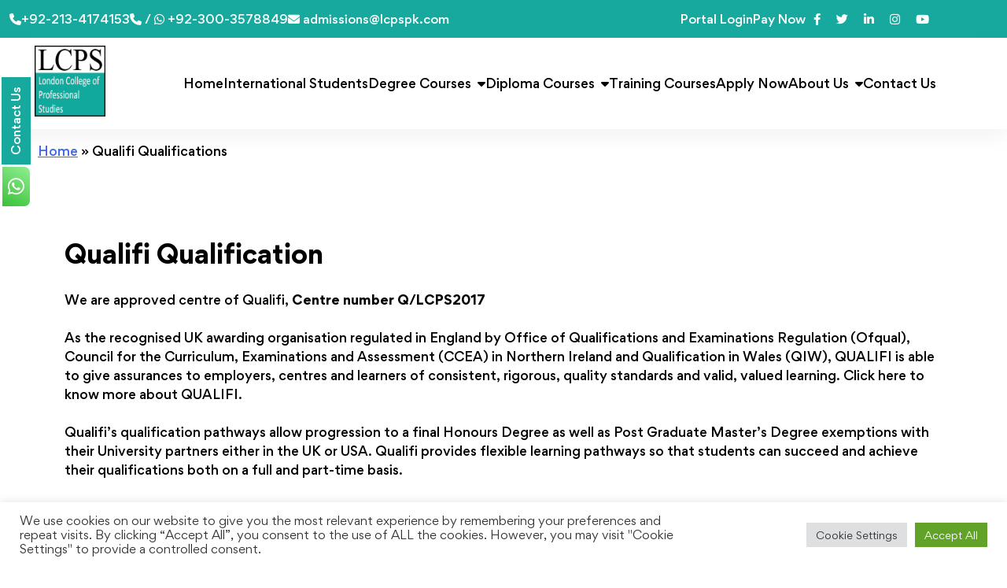

--- FILE ---
content_type: text/html; charset=UTF-8
request_url: https://lcpspk.com/qualifi/
body_size: 30850
content:
<!doctype html>
<html lang="en">
<head><style>img.lazy{min-height:1px}</style><link href="https://lcpspk.com/wp-content/plugins/w3-total-cache/pub/js/lazyload.min.js" as="script">
	<meta charset="UTF-8">
	<meta name="viewport" content="width=device-width, initial-scale=1">
	<link rel="profile" href="https://gmpg.org/xfn/11">
	<link rel="alternate" hreflang="en-gb" href="https://www.lcps.org.uk/" />  <link rel="alternate" hreflang="en-pk" href="https://www.lcpspk.com/" />  <link rel="alternate" hreflang="x-default" href="https://www.lcps.org.uk/" />


	<meta name='robots' content='index, follow, max-image-preview:large, max-snippet:-1, max-video-preview:-1' />

	<!-- This site is optimized with the Yoast SEO plugin v26.5 - https://yoast.com/wordpress/plugins/seo/ -->
	<title>Qualifi Qualifications - LCPS</title>
	<meta name="description" content="Qualifi Qualifications. Study Online Qualifi Qualifications at London College of Professional Studies. Qualifi Diploma Courses. LCPS College" />
	<link rel="canonical" href="https://lcpspk.com/qualifi/" />
	<meta property="og:locale" content="en_US" />
	<meta property="og:type" content="article" />
	<meta property="og:title" content="Qualifi Qualifications - LCPS" />
	<meta property="og:description" content="Qualifi Qualifications. Study Online Qualifi Qualifications at London College of Professional Studies. Qualifi Diploma Courses. LCPS College" />
	<meta property="og:url" content="https://lcpspk.com/qualifi/" />
	<meta property="og:site_name" content="LCPS" />
	<meta property="article:publisher" content="https://www.facebook.com/www.lcps.org.uk/" />
	<meta property="article:modified_time" content="2022-11-15T09:42:19+00:00" />
	<meta property="og:image" content="https://lcpspk.com/wp-content/uploads/2021/06/image001-1-300x300-1.png" />
	<meta property="og:image:width" content="300" />
	<meta property="og:image:height" content="300" />
	<meta property="og:image:type" content="image/png" />
	<meta name="twitter:card" content="summary_large_image" />
	<meta name="twitter:site" content="@LCPSCollege" />
	<meta name="twitter:label1" content="Est. reading time" />
	<meta name="twitter:data1" content="2 minutes" />
	<script type="application/ld+json" class="yoast-schema-graph">{"@context":"https://schema.org","@graph":[{"@type":"WebPage","@id":"https://lcpspk.com/qualifi/","url":"https://lcpspk.com/qualifi/","name":"Qualifi Qualifications - LCPS","isPartOf":{"@id":"https://lcpspk.com/#website"},"datePublished":"2020-07-30T16:55:23+00:00","dateModified":"2022-11-15T09:42:19+00:00","description":"Qualifi Qualifications. Study Online Qualifi Qualifications at London College of Professional Studies. Qualifi Diploma Courses. LCPS College","breadcrumb":{"@id":"https://lcpspk.com/qualifi/#breadcrumb"},"inLanguage":"en","potentialAction":[{"@type":"ReadAction","target":["https://lcpspk.com/qualifi/"]}]},{"@type":"BreadcrumbList","@id":"https://lcpspk.com/qualifi/#breadcrumb","itemListElement":[{"@type":"ListItem","position":1,"name":"Home","item":"https://lcpspk.com/"},{"@type":"ListItem","position":2,"name":"Qualifi Qualifications"}]},{"@type":"WebSite","@id":"https://lcpspk.com/#website","url":"https://lcpspk.com/","name":"LCPS","description":"London College of Professional Studies","publisher":{"@id":"https://lcpspk.com/#organization"},"potentialAction":[{"@type":"SearchAction","target":{"@type":"EntryPoint","urlTemplate":"https://lcpspk.com/?s={search_term_string}"},"query-input":{"@type":"PropertyValueSpecification","valueRequired":true,"valueName":"search_term_string"}}],"inLanguage":"en"},{"@type":"Organization","@id":"https://lcpspk.com/#organization","name":"London College Of Professional Studies","url":"https://lcpspk.com/","logo":{"@type":"ImageObject","inLanguage":"en","@id":"https://lcpspk.com/#/schema/logo/image/","url":"https://test.lcpstraining.com/wp-content/uploads/2021/06/image001-1-300x300-1.png","contentUrl":"https://test.lcpstraining.com/wp-content/uploads/2021/06/image001-1-300x300-1.png","width":300,"height":300,"caption":"London College Of Professional Studies"},"image":{"@id":"https://lcpspk.com/#/schema/logo/image/"},"sameAs":["https://www.facebook.com/www.lcps.org.uk/","https://x.com/LCPSCollege","https://www.instagram.com/lcps_online_college/?hl=en","https://www.linkedin.com/in/lcps-college-676846161/?challengeId=AQEtRdytyY4UVgAAAXK8xTb_X7OLD0FAR-yYftpsOsuw010BFO1r8px36Xa8v6DKX0LOfGKNO67tygdySajPVRP4tWObQLbFUA&amp;amp;amp;amp;amp;amp;amp;submissionId=8c9cec32-e800-1916-b1c4-74445a27167f","https://www.youtube.com/channel/UC9P6xi4a07cl4yNcWCMYG5Q?view_as=subscriber"]}]}</script>
	<!-- / Yoast SEO plugin. -->


<link rel='dns-prefetch' href='//www.googletagmanager.com' />
<link rel='dns-prefetch' href='//js-eu1.hs-scripts.com' />
<link rel='dns-prefetch' href='//capi-automation.s3.us-east-2.amazonaws.com' />
<link rel='dns-prefetch' href='//use.fontawesome.com' />
<link rel="alternate" type="application/rss+xml" title="LCPS &raquo; Feed" href="https://lcpspk.com/feed/" />
<link rel="alternate" type="application/rss+xml" title="LCPS &raquo; Comments Feed" href="https://lcpspk.com/comments/feed/" />
<link rel="alternate" title="oEmbed (JSON)" type="application/json+oembed" href="https://lcpspk.com/wp-json/oembed/1.0/embed?url=https%3A%2F%2Flcpspk.com%2Fqualifi%2F" />
<link rel="alternate" title="oEmbed (XML)" type="text/xml+oembed" href="https://lcpspk.com/wp-json/oembed/1.0/embed?url=https%3A%2F%2Flcpspk.com%2Fqualifi%2F&#038;format=xml" />
<style id='wp-img-auto-sizes-contain-inline-css'>
img:is([sizes=auto i],[sizes^="auto," i]){contain-intrinsic-size:3000px 1500px}
/*# sourceURL=wp-img-auto-sizes-contain-inline-css */
</style>
<style id='wp-emoji-styles-inline-css'>

	img.wp-smiley, img.emoji {
		display: inline !important;
		border: none !important;
		box-shadow: none !important;
		height: 1em !important;
		width: 1em !important;
		margin: 0 0.07em !important;
		vertical-align: -0.1em !important;
		background: none !important;
		padding: 0 !important;
	}
/*# sourceURL=wp-emoji-styles-inline-css */
</style>
<link rel='stylesheet' id='wp-block-library-css' href='https://lcpspk.com/wp-includes/css/dist/block-library/style.min.css?ver=6.9' media='all' />
<style id='wp-block-heading-inline-css'>
h1:where(.wp-block-heading).has-background,h2:where(.wp-block-heading).has-background,h3:where(.wp-block-heading).has-background,h4:where(.wp-block-heading).has-background,h5:where(.wp-block-heading).has-background,h6:where(.wp-block-heading).has-background{padding:1.25em 2.375em}h1.has-text-align-left[style*=writing-mode]:where([style*=vertical-lr]),h1.has-text-align-right[style*=writing-mode]:where([style*=vertical-rl]),h2.has-text-align-left[style*=writing-mode]:where([style*=vertical-lr]),h2.has-text-align-right[style*=writing-mode]:where([style*=vertical-rl]),h3.has-text-align-left[style*=writing-mode]:where([style*=vertical-lr]),h3.has-text-align-right[style*=writing-mode]:where([style*=vertical-rl]),h4.has-text-align-left[style*=writing-mode]:where([style*=vertical-lr]),h4.has-text-align-right[style*=writing-mode]:where([style*=vertical-rl]),h5.has-text-align-left[style*=writing-mode]:where([style*=vertical-lr]),h5.has-text-align-right[style*=writing-mode]:where([style*=vertical-rl]),h6.has-text-align-left[style*=writing-mode]:where([style*=vertical-lr]),h6.has-text-align-right[style*=writing-mode]:where([style*=vertical-rl]){rotate:180deg}
/*# sourceURL=https://lcpspk.com/wp-includes/blocks/heading/style.min.css */
</style>
<style id='wp-block-list-inline-css'>
ol,ul{box-sizing:border-box}:root :where(.wp-block-list.has-background){padding:1.25em 2.375em}
/*# sourceURL=https://lcpspk.com/wp-includes/blocks/list/style.min.css */
</style>
<style id='wp-block-paragraph-inline-css'>
.is-small-text{font-size:.875em}.is-regular-text{font-size:1em}.is-large-text{font-size:2.25em}.is-larger-text{font-size:3em}.has-drop-cap:not(:focus):first-letter{float:left;font-size:8.4em;font-style:normal;font-weight:100;line-height:.68;margin:.05em .1em 0 0;text-transform:uppercase}body.rtl .has-drop-cap:not(:focus):first-letter{float:none;margin-left:.1em}p.has-drop-cap.has-background{overflow:hidden}:root :where(p.has-background){padding:1.25em 2.375em}:where(p.has-text-color:not(.has-link-color)) a{color:inherit}p.has-text-align-left[style*="writing-mode:vertical-lr"],p.has-text-align-right[style*="writing-mode:vertical-rl"]{rotate:180deg}
/*# sourceURL=https://lcpspk.com/wp-includes/blocks/paragraph/style.min.css */
</style>
<style id='global-styles-inline-css'>
:root{--wp--preset--aspect-ratio--square: 1;--wp--preset--aspect-ratio--4-3: 4/3;--wp--preset--aspect-ratio--3-4: 3/4;--wp--preset--aspect-ratio--3-2: 3/2;--wp--preset--aspect-ratio--2-3: 2/3;--wp--preset--aspect-ratio--16-9: 16/9;--wp--preset--aspect-ratio--9-16: 9/16;--wp--preset--color--black: #000000;--wp--preset--color--cyan-bluish-gray: #abb8c3;--wp--preset--color--white: #ffffff;--wp--preset--color--pale-pink: #f78da7;--wp--preset--color--vivid-red: #cf2e2e;--wp--preset--color--luminous-vivid-orange: #ff6900;--wp--preset--color--luminous-vivid-amber: #fcb900;--wp--preset--color--light-green-cyan: #7bdcb5;--wp--preset--color--vivid-green-cyan: #00d084;--wp--preset--color--pale-cyan-blue: #8ed1fc;--wp--preset--color--vivid-cyan-blue: #0693e3;--wp--preset--color--vivid-purple: #9b51e0;--wp--preset--gradient--vivid-cyan-blue-to-vivid-purple: linear-gradient(135deg,rgb(6,147,227) 0%,rgb(155,81,224) 100%);--wp--preset--gradient--light-green-cyan-to-vivid-green-cyan: linear-gradient(135deg,rgb(122,220,180) 0%,rgb(0,208,130) 100%);--wp--preset--gradient--luminous-vivid-amber-to-luminous-vivid-orange: linear-gradient(135deg,rgb(252,185,0) 0%,rgb(255,105,0) 100%);--wp--preset--gradient--luminous-vivid-orange-to-vivid-red: linear-gradient(135deg,rgb(255,105,0) 0%,rgb(207,46,46) 100%);--wp--preset--gradient--very-light-gray-to-cyan-bluish-gray: linear-gradient(135deg,rgb(238,238,238) 0%,rgb(169,184,195) 100%);--wp--preset--gradient--cool-to-warm-spectrum: linear-gradient(135deg,rgb(74,234,220) 0%,rgb(151,120,209) 20%,rgb(207,42,186) 40%,rgb(238,44,130) 60%,rgb(251,105,98) 80%,rgb(254,248,76) 100%);--wp--preset--gradient--blush-light-purple: linear-gradient(135deg,rgb(255,206,236) 0%,rgb(152,150,240) 100%);--wp--preset--gradient--blush-bordeaux: linear-gradient(135deg,rgb(254,205,165) 0%,rgb(254,45,45) 50%,rgb(107,0,62) 100%);--wp--preset--gradient--luminous-dusk: linear-gradient(135deg,rgb(255,203,112) 0%,rgb(199,81,192) 50%,rgb(65,88,208) 100%);--wp--preset--gradient--pale-ocean: linear-gradient(135deg,rgb(255,245,203) 0%,rgb(182,227,212) 50%,rgb(51,167,181) 100%);--wp--preset--gradient--electric-grass: linear-gradient(135deg,rgb(202,248,128) 0%,rgb(113,206,126) 100%);--wp--preset--gradient--midnight: linear-gradient(135deg,rgb(2,3,129) 0%,rgb(40,116,252) 100%);--wp--preset--font-size--small: 13px;--wp--preset--font-size--medium: 20px;--wp--preset--font-size--large: 36px;--wp--preset--font-size--x-large: 42px;--wp--preset--spacing--20: 0.44rem;--wp--preset--spacing--30: 0.67rem;--wp--preset--spacing--40: 1rem;--wp--preset--spacing--50: 1.5rem;--wp--preset--spacing--60: 2.25rem;--wp--preset--spacing--70: 3.38rem;--wp--preset--spacing--80: 5.06rem;--wp--preset--shadow--natural: 6px 6px 9px rgba(0, 0, 0, 0.2);--wp--preset--shadow--deep: 12px 12px 50px rgba(0, 0, 0, 0.4);--wp--preset--shadow--sharp: 6px 6px 0px rgba(0, 0, 0, 0.2);--wp--preset--shadow--outlined: 6px 6px 0px -3px rgb(255, 255, 255), 6px 6px rgb(0, 0, 0);--wp--preset--shadow--crisp: 6px 6px 0px rgb(0, 0, 0);}:where(.is-layout-flex){gap: 0.5em;}:where(.is-layout-grid){gap: 0.5em;}body .is-layout-flex{display: flex;}.is-layout-flex{flex-wrap: wrap;align-items: center;}.is-layout-flex > :is(*, div){margin: 0;}body .is-layout-grid{display: grid;}.is-layout-grid > :is(*, div){margin: 0;}:where(.wp-block-columns.is-layout-flex){gap: 2em;}:where(.wp-block-columns.is-layout-grid){gap: 2em;}:where(.wp-block-post-template.is-layout-flex){gap: 1.25em;}:where(.wp-block-post-template.is-layout-grid){gap: 1.25em;}.has-black-color{color: var(--wp--preset--color--black) !important;}.has-cyan-bluish-gray-color{color: var(--wp--preset--color--cyan-bluish-gray) !important;}.has-white-color{color: var(--wp--preset--color--white) !important;}.has-pale-pink-color{color: var(--wp--preset--color--pale-pink) !important;}.has-vivid-red-color{color: var(--wp--preset--color--vivid-red) !important;}.has-luminous-vivid-orange-color{color: var(--wp--preset--color--luminous-vivid-orange) !important;}.has-luminous-vivid-amber-color{color: var(--wp--preset--color--luminous-vivid-amber) !important;}.has-light-green-cyan-color{color: var(--wp--preset--color--light-green-cyan) !important;}.has-vivid-green-cyan-color{color: var(--wp--preset--color--vivid-green-cyan) !important;}.has-pale-cyan-blue-color{color: var(--wp--preset--color--pale-cyan-blue) !important;}.has-vivid-cyan-blue-color{color: var(--wp--preset--color--vivid-cyan-blue) !important;}.has-vivid-purple-color{color: var(--wp--preset--color--vivid-purple) !important;}.has-black-background-color{background-color: var(--wp--preset--color--black) !important;}.has-cyan-bluish-gray-background-color{background-color: var(--wp--preset--color--cyan-bluish-gray) !important;}.has-white-background-color{background-color: var(--wp--preset--color--white) !important;}.has-pale-pink-background-color{background-color: var(--wp--preset--color--pale-pink) !important;}.has-vivid-red-background-color{background-color: var(--wp--preset--color--vivid-red) !important;}.has-luminous-vivid-orange-background-color{background-color: var(--wp--preset--color--luminous-vivid-orange) !important;}.has-luminous-vivid-amber-background-color{background-color: var(--wp--preset--color--luminous-vivid-amber) !important;}.has-light-green-cyan-background-color{background-color: var(--wp--preset--color--light-green-cyan) !important;}.has-vivid-green-cyan-background-color{background-color: var(--wp--preset--color--vivid-green-cyan) !important;}.has-pale-cyan-blue-background-color{background-color: var(--wp--preset--color--pale-cyan-blue) !important;}.has-vivid-cyan-blue-background-color{background-color: var(--wp--preset--color--vivid-cyan-blue) !important;}.has-vivid-purple-background-color{background-color: var(--wp--preset--color--vivid-purple) !important;}.has-black-border-color{border-color: var(--wp--preset--color--black) !important;}.has-cyan-bluish-gray-border-color{border-color: var(--wp--preset--color--cyan-bluish-gray) !important;}.has-white-border-color{border-color: var(--wp--preset--color--white) !important;}.has-pale-pink-border-color{border-color: var(--wp--preset--color--pale-pink) !important;}.has-vivid-red-border-color{border-color: var(--wp--preset--color--vivid-red) !important;}.has-luminous-vivid-orange-border-color{border-color: var(--wp--preset--color--luminous-vivid-orange) !important;}.has-luminous-vivid-amber-border-color{border-color: var(--wp--preset--color--luminous-vivid-amber) !important;}.has-light-green-cyan-border-color{border-color: var(--wp--preset--color--light-green-cyan) !important;}.has-vivid-green-cyan-border-color{border-color: var(--wp--preset--color--vivid-green-cyan) !important;}.has-pale-cyan-blue-border-color{border-color: var(--wp--preset--color--pale-cyan-blue) !important;}.has-vivid-cyan-blue-border-color{border-color: var(--wp--preset--color--vivid-cyan-blue) !important;}.has-vivid-purple-border-color{border-color: var(--wp--preset--color--vivid-purple) !important;}.has-vivid-cyan-blue-to-vivid-purple-gradient-background{background: var(--wp--preset--gradient--vivid-cyan-blue-to-vivid-purple) !important;}.has-light-green-cyan-to-vivid-green-cyan-gradient-background{background: var(--wp--preset--gradient--light-green-cyan-to-vivid-green-cyan) !important;}.has-luminous-vivid-amber-to-luminous-vivid-orange-gradient-background{background: var(--wp--preset--gradient--luminous-vivid-amber-to-luminous-vivid-orange) !important;}.has-luminous-vivid-orange-to-vivid-red-gradient-background{background: var(--wp--preset--gradient--luminous-vivid-orange-to-vivid-red) !important;}.has-very-light-gray-to-cyan-bluish-gray-gradient-background{background: var(--wp--preset--gradient--very-light-gray-to-cyan-bluish-gray) !important;}.has-cool-to-warm-spectrum-gradient-background{background: var(--wp--preset--gradient--cool-to-warm-spectrum) !important;}.has-blush-light-purple-gradient-background{background: var(--wp--preset--gradient--blush-light-purple) !important;}.has-blush-bordeaux-gradient-background{background: var(--wp--preset--gradient--blush-bordeaux) !important;}.has-luminous-dusk-gradient-background{background: var(--wp--preset--gradient--luminous-dusk) !important;}.has-pale-ocean-gradient-background{background: var(--wp--preset--gradient--pale-ocean) !important;}.has-electric-grass-gradient-background{background: var(--wp--preset--gradient--electric-grass) !important;}.has-midnight-gradient-background{background: var(--wp--preset--gradient--midnight) !important;}.has-small-font-size{font-size: var(--wp--preset--font-size--small) !important;}.has-medium-font-size{font-size: var(--wp--preset--font-size--medium) !important;}.has-large-font-size{font-size: var(--wp--preset--font-size--large) !important;}.has-x-large-font-size{font-size: var(--wp--preset--font-size--x-large) !important;}
/*# sourceURL=global-styles-inline-css */
</style>

<style id='classic-theme-styles-inline-css'>
/*! This file is auto-generated */
.wp-block-button__link{color:#fff;background-color:#32373c;border-radius:9999px;box-shadow:none;text-decoration:none;padding:calc(.667em + 2px) calc(1.333em + 2px);font-size:1.125em}.wp-block-file__button{background:#32373c;color:#fff;text-decoration:none}
/*# sourceURL=/wp-includes/css/classic-themes.min.css */
</style>
<link rel='stylesheet' id='editorskit-frontend-css' href='https://lcpspk.com/wp-content/plugins/block-options/build/style.build.css?ver=new' media='all' />
<style id='font-awesome-svg-styles-default-inline-css'>
.svg-inline--fa {
  display: inline-block;
  height: 1em;
  overflow: visible;
  vertical-align: -.125em;
}
/*# sourceURL=font-awesome-svg-styles-default-inline-css */
</style>
<link rel='stylesheet' id='font-awesome-svg-styles-css' href='https://lcpspk.com/wp-content/uploads/font-awesome/v6.2.0/css/svg-with-js.css' media='all' />
<style id='font-awesome-svg-styles-inline-css'>
   .wp-block-font-awesome-icon svg::before,
   .wp-rich-text-font-awesome-icon svg::before {content: unset;}
/*# sourceURL=font-awesome-svg-styles-inline-css */
</style>
<link rel='stylesheet' id='contact-form-7-css' href='https://lcpspk.com/wp-content/plugins/contact-form-7/includes/css/styles.css?ver=6.1.4' media='all' />
<link rel='stylesheet' id='cookie-law-info-css' href='https://lcpspk.com/wp-content/plugins/cookie-law-info/legacy/public/css/cookie-law-info-public.css?ver=3.3.8' media='all' />
<link rel='stylesheet' id='cookie-law-info-gdpr-css' href='https://lcpspk.com/wp-content/plugins/cookie-law-info/legacy/public/css/cookie-law-info-gdpr.css?ver=3.3.8' media='all' />
<link rel='stylesheet' id='reviewx-store-front-font-css-css' href='https://lcpspk.com/wp-content/plugins/reviewx/resources/assets/font.css?ver=6.9' media='all' />
<link rel='stylesheet' id='reviewx-store-front-icon-font-css-css' href='https://lcpspk.com/wp-content/plugins/reviewx/resources/assets/icon.font.css?ver=6.9' media='all' />
<link rel='stylesheet' id='reviewx-store-front-css-css' href='https://lcpspk.com/wp-content/plugins/reviewx/resources/assets/widget.css?ver=6.9' media='all' />
<link rel='stylesheet' id='woocommerce-layout-css' href='https://lcpspk.com/wp-content/plugins/woocommerce/assets/css/woocommerce-layout.css?ver=10.4.0' media='all' />
<link rel='stylesheet' id='woocommerce-smallscreen-css' href='https://lcpspk.com/wp-content/plugins/woocommerce/assets/css/woocommerce-smallscreen.css?ver=10.4.0' media='only screen and (max-width: 768px)' />
<link rel='stylesheet' id='woocommerce-general-css' href='https://lcpspk.com/wp-content/plugins/woocommerce/assets/css/woocommerce.css?ver=10.4.0' media='all' />
<style id='woocommerce-inline-inline-css'>
.woocommerce form .form-row .required { visibility: visible; }
/*# sourceURL=woocommerce-inline-inline-css */
</style>
<link rel='stylesheet' id='mediaelement-css' href='https://lcpspk.com/wp-includes/js/mediaelement/mediaelementplayer-legacy.min.css?ver=4.2.17' media='all' />
<link rel='stylesheet' id='wp-mediaelement-css' href='https://lcpspk.com/wp-includes/js/mediaelement/wp-mediaelement.min.css?ver=6.9' media='all' />
<link rel='stylesheet' id='magnific-css-css' href='https://lcpspk.com/wp-content/plugins/mediapress/assets/vendors/magnific/magnific-popup.css?ver=6.9' media='all' />
<link rel='stylesheet' id='mpp-extra-css-css' href='https://lcpspk.com/wp-content/plugins/mediapress/assets/css/mpp-pure/mpp-pure.css?ver=6.9' media='all' />
<link rel='stylesheet' id='mpp-core-css-css' href='https://lcpspk.com/wp-content/plugins/mediapress/assets/css/mpp-core.css?ver=6.9' media='all' />
<link rel='stylesheet' id='grw-public-main-css-css' href='https://lcpspk.com/wp-content/plugins/widget-google-reviews/assets/css/public-main.css?ver=6.8.2' media='all' />
<link rel='stylesheet' id='dgwt-wcas-style-css' href='https://lcpspk.com/wp-content/plugins/ajax-search-for-woocommerce/assets/css/style.min.css?ver=1.32.0' media='all' />
<link rel='stylesheet' id='lcps-lite-style-css' href='https://lcpspk.com/wp-content/themes/lcps-lite/style.css?ver=1.2.4' media='all' />
<link rel='stylesheet' id='lcps-lite-bootstrap-css' href='https://lcpspk.com/wp-content/themes/lcps-lite/css/bootstrap-grid.min.css?ver=1.2.4' media='all' />
<link rel='stylesheet' id='lcps-lite-base-css' href='https://lcpspk.com/wp-content/themes/lcps-lite/css/style.css?ver=1.2.4' media='all' />
<link rel='stylesheet' id='lcps-lite-base-mobile-css' href='https://lcpspk.com/wp-content/themes/lcps-lite/css/mobile-style.css?ver=1.2.4' media='all' />
<link rel='stylesheet' id='lcps-lite-owl-css' href='https://lcpspk.com/wp-content/themes/lcps-lite/css/owl.carousel.min.css?ver=1.2.4' media='all' />
<link rel='stylesheet' id='lcps-lite-owl-theme-css' href='https://lcpspk.com/wp-content/themes/lcps-lite/css/owl.theme.default.min.css?ver=1.2.4' media='all' />
<link rel='stylesheet' id='font-awesome-official-css' href='https://use.fontawesome.com/releases/v6.2.0/css/all.css' media='all' integrity="sha384-SOnAn/m2fVJCwnbEYgD4xzrPtvsXdElhOVvR8ND1YjB5nhGNwwf7nBQlhfAwHAZC" crossorigin="anonymous" />
<link rel='stylesheet' id='isw-frontend-css' href='https://lcpspk.com/wp-content/plugins/insight-swatches/assets/css/style.css?ver=6.9' media='all' />
<link rel='stylesheet' id='font-awesome-official-v4shim-css' href='https://use.fontawesome.com/releases/v6.2.0/css/v4-shims.css' media='all' integrity="sha384-MAgG0MNwzSXBbmOw4KK9yjMrRaUNSCk3WoZPkzVC1rmhXzerY4gqk/BLNYtdOFCO" crossorigin="anonymous" />
<script id="woocommerce-google-analytics-integration-gtag-js-after">
/* Google Analytics for WooCommerce (gtag.js) */
					window.dataLayer = window.dataLayer || [];
					function gtag(){dataLayer.push(arguments);}
					// Set up default consent state.
					for ( const mode of [{"analytics_storage":"denied","ad_storage":"denied","ad_user_data":"denied","ad_personalization":"denied","region":["AT","BE","BG","HR","CY","CZ","DK","EE","FI","FR","DE","GR","HU","IS","IE","IT","LV","LI","LT","LU","MT","NL","NO","PL","PT","RO","SK","SI","ES","SE","GB","CH"]}] || [] ) {
						gtag( "consent", "default", { "wait_for_update": 500, ...mode } );
					}
					gtag("js", new Date());
					gtag("set", "developer_id.dOGY3NW", true);
					gtag("config", "UA-139257233-1", {"track_404":true,"allow_google_signals":true,"logged_in":false,"linker":{"domains":[],"allow_incoming":false},"custom_map":{"dimension1":"logged_in"}});
//# sourceURL=woocommerce-google-analytics-integration-gtag-js-after
</script>
<script src="https://lcpspk.com/wp-includes/js/jquery/jquery.min.js?ver=3.7.1" id="jquery-core-js"></script>
<script src="https://lcpspk.com/wp-includes/js/jquery/jquery-migrate.min.js?ver=3.4.1" id="jquery-migrate-js"></script>
<script id="cookie-law-info-js-extra">
var Cli_Data = {"nn_cookie_ids":[],"cookielist":[],"non_necessary_cookies":[],"ccpaEnabled":"","ccpaRegionBased":"","ccpaBarEnabled":"","strictlyEnabled":["necessary","obligatoire"],"ccpaType":"gdpr","js_blocking":"1","custom_integration":"","triggerDomRefresh":"","secure_cookies":""};
var cli_cookiebar_settings = {"animate_speed_hide":"500","animate_speed_show":"500","background":"#FFF","border":"#b1a6a6c2","border_on":"","button_1_button_colour":"#61a229","button_1_button_hover":"#4e8221","button_1_link_colour":"#fff","button_1_as_button":"1","button_1_new_win":"","button_2_button_colour":"#333","button_2_button_hover":"#292929","button_2_link_colour":"#444","button_2_as_button":"","button_2_hidebar":"","button_3_button_colour":"#dedfe0","button_3_button_hover":"#b2b2b3","button_3_link_colour":"#333333","button_3_as_button":"1","button_3_new_win":"","button_4_button_colour":"#dedfe0","button_4_button_hover":"#b2b2b3","button_4_link_colour":"#333333","button_4_as_button":"1","button_7_button_colour":"#61a229","button_7_button_hover":"#4e8221","button_7_link_colour":"#fff","button_7_as_button":"1","button_7_new_win":"1","font_family":"inherit","header_fix":"","notify_animate_hide":"1","notify_animate_show":"","notify_div_id":"#cookie-law-info-bar","notify_position_horizontal":"right","notify_position_vertical":"bottom","scroll_close":"","scroll_close_reload":"","accept_close_reload":"","reject_close_reload":"","showagain_tab":"","showagain_background":"#fff","showagain_border":"#000","showagain_div_id":"#cookie-law-info-again","showagain_x_position":"100px","text":"#333333","show_once_yn":"","show_once":"10000","logging_on":"","as_popup":"","popup_overlay":"1","bar_heading_text":"","cookie_bar_as":"banner","popup_showagain_position":"bottom-right","widget_position":"left"};
var log_object = {"ajax_url":"https://lcpspk.com/wp-admin/admin-ajax.php"};
//# sourceURL=cookie-law-info-js-extra
</script>
<script src="https://lcpspk.com/wp-content/plugins/cookie-law-info/legacy/public/js/cookie-law-info-public.js?ver=3.3.8" id="cookie-law-info-js"></script>
<script src="https://lcpspk.com/wp-content/plugins/woocommerce/assets/js/jquery-blockui/jquery.blockUI.min.js?ver=2.7.0-wc.10.4.0" id="wc-jquery-blockui-js" defer data-wp-strategy="defer"></script>
<script id="wc-add-to-cart-js-extra">
var wc_add_to_cart_params = {"ajax_url":"/wp-admin/admin-ajax.php","wc_ajax_url":"/?wc-ajax=%%endpoint%%","i18n_view_cart":"View cart","cart_url":"https://lcpspk.com/cart/","is_cart":"","cart_redirect_after_add":"no"};
//# sourceURL=wc-add-to-cart-js-extra
</script>
<script src="https://lcpspk.com/wp-content/plugins/woocommerce/assets/js/frontend/add-to-cart.min.js?ver=10.4.0" id="wc-add-to-cart-js" defer data-wp-strategy="defer"></script>
<script src="https://lcpspk.com/wp-content/plugins/woocommerce/assets/js/js-cookie/js.cookie.min.js?ver=2.1.4-wc.10.4.0" id="wc-js-cookie-js" defer data-wp-strategy="defer"></script>
<script id="woocommerce-js-extra">
var woocommerce_params = {"ajax_url":"/wp-admin/admin-ajax.php","wc_ajax_url":"/?wc-ajax=%%endpoint%%","i18n_password_show":"Show password","i18n_password_hide":"Hide password"};
//# sourceURL=woocommerce-js-extra
</script>
<script src="https://lcpspk.com/wp-content/plugins/woocommerce/assets/js/frontend/woocommerce.min.js?ver=10.4.0" id="woocommerce-js" defer data-wp-strategy="defer"></script>
<script src="https://lcpspk.com/wp-includes/js/plupload/moxie.min.js?ver=1.3.5.1" id="moxiejs-js"></script>
<script src="https://lcpspk.com/wp-includes/js/plupload/plupload.min.js?ver=2.1.9" id="plupload-js"></script>
<script src="https://lcpspk.com/wp-includes/js/underscore.min.js?ver=1.13.7" id="underscore-js"></script>
<script src="https://lcpspk.com/wp-includes/js/backbone.min.js?ver=1.6.0" id="backbone-js"></script>
<script id="wp-util-js-extra">
var _wpUtilSettings = {"ajax":{"url":"/wp-admin/admin-ajax.php"}};
//# sourceURL=wp-util-js-extra
</script>
<script src="https://lcpspk.com/wp-includes/js/wp-util.min.js?ver=6.9" id="wp-util-js"></script>
<script src="https://lcpspk.com/wp-includes/js/wp-backbone.min.js?ver=6.9" id="wp-backbone-js"></script>
<script id="media-models-js-extra">
var _wpMediaModelsL10n = {"settings":{"ajaxurl":"/wp-admin/admin-ajax.php","post":{"id":0}}};
//# sourceURL=media-models-js-extra
</script>
<script src="https://lcpspk.com/wp-includes/js/media-models.min.js?ver=6.9" id="media-models-js"></script>
<script id="mpp_uploader-js-extra">
var _mppUploadSettings = {"defaults":{"runtimes":"html5,silverlight,flash,html4","file_data_name":"_mpp_file","multiple_queues":true,"max_file_size":"52428800b","url":"https:\/\/lcpspk.com\/wp-admin\/admin-ajax.php","flash_swf_url":"https:\/\/lcpspk.com\/wp-includes\/js\/plupload\/plupload.flash.swf","silverlight_xap_url":"https:\/\/lcpspk.com\/wp-includes\/js\/plupload\/plupload.silverlight.xap","filters":[{"title":"Allowed Files","extensions":"*"}],"multipart":true,"urlstream_upload":true,"multipart_params":{"action":"mpp_add_media","_wpnonce":"bab318de34","component":"sitewide","component_id":0,"context":"gallery"}},"browser":{"mobile":false,"supported":true},"limitExceeded":false};
var pluploadL10n = {"queue_limit_exceeded":"You have attempted to queue too many files.","file_exceeds_size_limit":"%s exceeds the maximum upload size for this site.","zero_byte_file":"This file is empty. Please try another.","invalid_filetype":"This file type is not allowed. Please try another.","not_an_image":"This file is not an image. Please try another.","image_memory_exceeded":"Memory exceeded. Please try another smaller file.","image_dimensions_exceeded":"This is larger than the maximum size. Please try another.","default_error":"An error occurred in the upload. Please try again later.","missing_upload_url":"There was a configuration error. Please contact the server administrator.","upload_limit_exceeded":"You may only upload 1 file.","http_error":"HTTP error.","upload_failed":"Upload failed.","big_upload_failed":"Please try uploading this file with the %1$sbrowser uploader%2$s.","big_upload_queued":"%s exceeds the maximum upload size for the multi-file uploader when used in your browser.","io_error":"IO error.","security_error":"Security error.","file_cancelled":"File canceled.","upload_stopped":"Upload stopped.","dismiss":"Dismiss","crunching":"Crunching\u2026","deleted":"moved to the trash.","error_uploading":"\u201c%s\u201d has failed to upload."};
//# sourceURL=mpp_uploader-js-extra
</script>
<script src="https://lcpspk.com/wp-content/plugins/mediapress/assets/js/uploader.js?ver=6.9" id="mpp_uploader-js"></script>
<script src="https://lcpspk.com/wp-content/plugins/mediapress/assets/vendors/magnific/jquery.magnific-popup.min.js?ver=6.9" id="magnific-js-js"></script>
<script src="https://lcpspk.com/wp-content/plugins/mediapress/assets/js/activity.js?ver=6.9" id="mpp_activity-js"></script>
<script src="https://lcpspk.com/wp-includes/js/jquery/ui/core.min.js?ver=1.13.3" id="jquery-ui-core-js"></script>
<script src="https://lcpspk.com/wp-includes/js/jquery/ui/mouse.min.js?ver=1.13.3" id="jquery-ui-mouse-js"></script>
<script src="https://lcpspk.com/wp-includes/js/jquery/ui/sortable.min.js?ver=1.13.3" id="jquery-ui-sortable-js"></script>
<script src="https://lcpspk.com/wp-includes/js/jquery/jquery.ui.touch-punch.js?ver=0.2.2" id="jquery-touch-punch-js"></script>
<script id="mpp_core-js-extra">
var _mppStrings = {"show_all":"Show all","show_all_comments":"Show all comments for this thread","show_x_comments":"Show all %d comments","mark_as_fav":"Favorite","my_favs":"My Favorites","remove_fav":"Remove Favorite","view":"View","bulk_delete_warning":"Deleting will permanently remove all selected media and files. Do you want to proceed?"};
var _mppData = {"enable_activity_lightbox":"1","enable_gallery_lightbox":"1","enable_lightbox_in_gallery_media_list":"1","types":{"photo":{"title":"Select Photo","extensions":""},"audio":{"title":"Select Audio","extensions":""},"video":{"title":"Select Video","extensions":""}},"type_errors":{"photo":"This file type is not allowed. Allowed file types are: ","audio":"This file type is not allowed. Allowed file types are: ","video":"This file type is not allowed. Allowed file types are: "},"allowed_type_messages":{"photo":" Please only select : ","audio":" Please only select : ","video":" Please only select : "},"max_allowed_file_size":"Maximum allowed file size: 50 MB","activity_disable_auto_file_browser":"0","empty_url_message":"Please provide a url.","loader_src":"https://lcpspk.com/wp-content/plugins/mediapress/templates/mediapress/default/assets/images/loader.gif","lightboxDisabledTypes":[]};
//# sourceURL=mpp_core-js-extra
</script>
<script src="https://lcpspk.com/wp-content/plugins/mediapress/assets/js/mpp.js?ver=6.9" id="mpp_core-js"></script>
<script src="https://lcpspk.com/wp-content/plugins/mediapress/assets/js/mpp-remote.js?ver=6.9" id="mpp_remote-js"></script>
<script defer="defer" src="https://lcpspk.com/wp-content/plugins/widget-google-reviews/assets/js/public-main.js?ver=6.8.2" id="grw-public-main-js-js"></script>

<!-- Google tag (gtag.js) snippet added by Site Kit -->
<!-- Google Analytics snippet added by Site Kit -->
<script src="https://www.googletagmanager.com/gtag/js?id=G-GTPR52GHCK" id="google_gtagjs-js" async></script>
<script id="google_gtagjs-js-after">
window.dataLayer = window.dataLayer || [];function gtag(){dataLayer.push(arguments);}
gtag("set","linker",{"domains":["lcpspk.com"]});
gtag("js", new Date());
gtag("set", "developer_id.dZTNiMT", true);
gtag("config", "G-GTPR52GHCK");
//# sourceURL=google_gtagjs-js-after
</script>
<link rel="https://api.w.org/" href="https://lcpspk.com/wp-json/" /><link rel="alternate" title="JSON" type="application/json" href="https://lcpspk.com/wp-json/wp/v2/pages/3863" /><link rel="EditURI" type="application/rsd+xml" title="RSD" href="https://lcpspk.com/xmlrpc.php?rsd" />
<meta name="generator" content="WordPress 6.9" />
<meta name="generator" content="WooCommerce 10.4.0" />
<link rel='shortlink' href='https://lcpspk.com/?p=3863' />
<meta name="generator" content="Site Kit by Google 1.167.0" /><!-- Google Tag Manager -->
<script>(function(w,d,s,l,i){w[l]=w[l]||[];w[l].push({'gtm.start':
new Date().getTime(),event:'gtm.js'});var f=d.getElementsByTagName(s)[0],
j=d.createElement(s),dl=l!='dataLayer'?'&l='+l:'';j.async=true;j.src=
'https://www.googletagmanager.com/gtm.js?id='+i+dl;f.parentNode.insertBefore(j,f);
})(window,document,'script','dataLayer','GTM-KHWC8ZR');</script>
<!-- End Google Tag Manager -->
<meta name="google-site-verification" content="PlJjHJKIa_9ZIqL8TvToMr6rAuP5eopO1B3fnH3A_w8" />			<!-- DO NOT COPY THIS SNIPPET! Start of Page Analytics Tracking for HubSpot WordPress plugin v11.3.33-->
			<script class="hsq-set-content-id" data-content-id="standard-page">
				var _hsq = _hsq || [];
				_hsq.push(["setContentType", "standard-page"]);
			</script>
			<!-- DO NOT COPY THIS SNIPPET! End of Page Analytics Tracking for HubSpot WordPress plugin -->
			
<!-- ReviewX Rich Schema for page -->
<script type="application/ld+json">{"@context":"https://schema.org/","@type":"Article","name":"Qualifi Qualifications","url":"https://lcpspk.com/qualifi/"}</script>
<!-- /ReviewX Rich Schema -->
		<style>
			.dgwt-wcas-ico-magnifier,.dgwt-wcas-ico-magnifier-handler{max-width:20px}.dgwt-wcas-search-wrapp{max-width:600px}.dgwt-wcas-search-wrapp .dgwt-wcas-sf-wrapp input[type=search].dgwt-wcas-search-input,.dgwt-wcas-search-wrapp .dgwt-wcas-sf-wrapp input[type=search].dgwt-wcas-search-input:hover,.dgwt-wcas-search-wrapp .dgwt-wcas-sf-wrapp input[type=search].dgwt-wcas-search-input:focus{border-color:#28a7a7}.dgwt-wcas-search-wrapp .dgwt-wcas-sf-wrapp .dgwt-wcas-search-submit::before{border-color:transparent #28a7a7}.dgwt-wcas-search-wrapp .dgwt-wcas-sf-wrapp .dgwt-wcas-search-submit:hover::before,.dgwt-wcas-search-wrapp .dgwt-wcas-sf-wrapp .dgwt-wcas-search-submit:focus::before{border-right-color:#28a7a7}.dgwt-wcas-search-wrapp .dgwt-wcas-sf-wrapp .dgwt-wcas-search-submit,.dgwt-wcas-om-bar .dgwt-wcas-om-return{background-color:#28a7a7}.dgwt-wcas-search-wrapp .dgwt-wcas-ico-magnifier,.dgwt-wcas-search-wrapp .dgwt-wcas-sf-wrapp .dgwt-wcas-search-submit svg path,.dgwt-wcas-om-bar .dgwt-wcas-om-return svg path{}		</style>
			<noscript><style>.woocommerce-product-gallery{ opacity: 1 !important; }</style></noscript>
				<script  type="text/javascript">
				!function(f,b,e,v,n,t,s){if(f.fbq)return;n=f.fbq=function(){n.callMethod?
					n.callMethod.apply(n,arguments):n.queue.push(arguments)};if(!f._fbq)f._fbq=n;
					n.push=n;n.loaded=!0;n.version='2.0';n.queue=[];t=b.createElement(e);t.async=!0;
					t.src=v;s=b.getElementsByTagName(e)[0];s.parentNode.insertBefore(t,s)}(window,
					document,'script','https://connect.facebook.net/en_US/fbevents.js');
			</script>
			<!-- WooCommerce Facebook Integration Begin -->
			<script  type="text/javascript">

				fbq('init', '433132565046766', {}, {
    "agent": "woocommerce_2-10.4.0-3.5.15"
});

				document.addEventListener( 'DOMContentLoaded', function() {
					// Insert placeholder for events injected when a product is added to the cart through AJAX.
					document.body.insertAdjacentHTML( 'beforeend', '<div class=\"wc-facebook-pixel-event-placeholder\"></div>' );
				}, false );

			</script>
			<!-- WooCommerce Facebook Integration End -->
			
<!-- Google Tag Manager snippet added by Site Kit -->
<script>
			( function( w, d, s, l, i ) {
				w[l] = w[l] || [];
				w[l].push( {'gtm.start': new Date().getTime(), event: 'gtm.js'} );
				var f = d.getElementsByTagName( s )[0],
					j = d.createElement( s ), dl = l != 'dataLayer' ? '&l=' + l : '';
				j.async = true;
				j.src = 'https://www.googletagmanager.com/gtm.js?id=' + i + dl;
				f.parentNode.insertBefore( j, f );
			} )( window, document, 'script', 'dataLayer', 'GTM-M7LCH9T' );
			
</script>

<!-- End Google Tag Manager snippet added by Site Kit -->

        <style type="text/css">

            /*
             * ReviewX - Reviews Overview
             */
            #rvx-storefront-widget p.rvx-rating-out-of,
            p.rvx-rating-out-of{
                color: #424242 !important;
                font-size: 43.942px !important;
            }

            #rvx-storefront-widget span.rvx-rating-total,
            span.rvx-rating-total{
                color: #BDBDBD !important;
                font-size: 24px !important;
            }

            #rvx-storefront-widget .rvx-rating-badge,
            .rvx-rating-badge{
                background-color: #22C55E !important;
                color: #FFFFFF !important;
            }

            /*
            #rvx-storefront-widget .rvx-review-form__star-active,
            .rvx-review-form__star-active{
                fill:;
            }
            #rvx-storefront-widget .rvx-review-form__star-active-half-star,
            .rvx-review-form__star-active-half-star{
                stop-color:;
            }
            #rvx-storefront-widget .rvx-aggregation__rating-icon path,
            .rvx-aggregation__rating-icon path{
                fill:;
            }
            #rvx-storefront-widget .rvx-aggregation__rating-icon,
            .rvx-aggregation__rating-icon{
                fill:;
            }
            */
            
            #rvx-storefront-widget p.rvx-total-review,
            p.rvx-total-review{
                color: #424242 !important;
                font-size: 16px !important;
            }

            #rvx-storefront-widget tr.rvx-aggregation__row td span,
            tr.rvx-aggregation__row td span{
                color: #424242 !important;
                font-size: 14px !important;
            }
            #rvx-storefront-widget .rvx-recommendation-count,
            .rvx-recommendation-count{
                background-color: #F5F5F5 !important;
                border:solid 1px #F5F5F5 !important;
                border-radius: 4px !important;
            }
            #rvx-storefront-widget .rvx-recommendation-count p,
            .rvx-recommendation-count p{
                color: #424242 !important;
                font-size: 14px !important;
            }

            #rvx-storefront-widget .rvx-recommendation-count svg,
            .rvx-recommendation-count svg{
                width:14;
                height:14;
            }
            
            #rvx-storefront-widget .rvx-aggregation-multicriteria span,
            .rvx-aggregation-multicriteria span{
                color: #424242 !important;
                font-size: 14px !important;
            }


            /*
             * ReviewX - Filter Buttons
             */
            #rvx-storefront-widget .rvx-review-filter__button,
            .rvx-review-filter__button{
                color: #424242 !important;
                background-color: #F0F0F1 !important;
            }
            #rvx-storefront-widget .rvx-review-filter__button,
            .rvx-review-filter__button{
                border:solid 1px #BDBDBD !important;
                border-radius: 4px !important;
            }
            
            #rvx-storefront-widget .rvx-review-filter-wrapper,
            .rvx-review-filter-wrapper{
                color: #616161 !important;
                background-color: #FFFFFF !important;
                border:solid 1px #FFFFFF !important;
                border-radius: 4px !important;
                font-size: 14px !important;
            }

            #rvx-storefront-widget .rvx-review-filter-wrapper p.rvx-review-filter-wrapper__title,
            .rvx-review-filter-wrapper p.rvx-review-filter-wrapper__title{
                color: #424242 !important;
                font-size: 16px !important;
            }

            #rvx-storefront-widget .rvx-review-filter-wrapper__footer-reset-button,
            .rvx-review-filter-wrapper__footer-reset-button{
                color: #0043DD !important;
                background-color: #FFFFFF !important;
                border:solid 1px #FFFFFF !important;
                border-radius: 4px !important;
            }
            
            #rvx-storefront-widget .rvx-review-filter-wrapper__footer-save-button,
            .rvx-review-filter-wrapper__footer-save-button{
                color: #FFFFFF !important;
                background-color: #0043DD !important;
                border:solid 1px #0043DD !important;
                border-radius: 4px !important;
            }
            

            #rvx-storefront-widget .rvx-review-sort__button,
            .rvx-review-sort__button{
                color: #424242 !important;
                background-color: #F0F0F1 !important;
                border:solid 1px #BDBDBD !important;
                border-radius: 4px !important;
            }

            #rvx-storefront-widget .rvx-review-sort-wrapper__outer,
            .rvx-review-sort-wrapper__outer{
                color: #616161 !important;
                background-color: #FFFFFF !important;
                border:solid 1px #FFFFFF !important;
                border-radius: 4px !important;
                font-size: 14px !important;
            }

            #rvx-storefront-widget .rvx-review-write__button,
            .rvx-review-write__button{
                border:solid 1px #0043DD !important;
                border-radius: 4px !important;
            }

            /*
             * ReviewX - Review Items
             */
            #rvx-storefront-widget .rvx-review-wrapper .rvx-review-card,
            .rvx-review-wrapper .rvx-review-card{
                background-color: #F5F5F5 !important;
                border:solid 1px #F5F5F5 !important;
                border-radius: 6px !important;
                padding: 8px !important;
            }

            #rvx-storefront-widget .rvx-review-wrapper .rvx-review-card .rvx-review-user__name,
            .rvx-review-wrapper .rvx-review-card .rvx-review-user__name{
                color: #424242 !important;
                font-size: 20px !important;
            }
            
            #rvx-storefront-widget .rvx-review-wrapper .rvx-review-card .rvx-review-info__title,
            .rvx-review-wrapper .rvx-review-card .rvx-review-info__title{
                color: #424242 !important;
                font-size: 20px !important;
            }
            
            #rvx-storefront-widget .rvx-review-wrapper .rvx-review-card .rvx-review-info__date,
            .rvx-review-wrapper .rvx-review-card .rvx-review-info__date{
                color: #757575 !important;
                font-size: 14px !important;
            }
            
            #rvx-storefront-widget .rvx-review-wrapper .rvx-review-card .rvx-review-info__feedback,
            .rvx-review-wrapper .rvx-review-card .rvx-review-info__feedback{
                color: #757575 !important;
                font-size: 14px !important;
            }
            
            
            /*
             * ReviewX - Review Form
             */
            #rvx-storefront-widget #rvx-review-form__wrapper,
            #rvx-review-form__wrapper{
                background-color: #F5F5F5 !important;
                border:solid 1px #F5F5F5 !important;
                border-radius: 6px !important;
            }
            
            #rvx-storefront-widget .rvx-review-form__title,
            .rvx-review-form__title{
                color: #424242 !important;
                font-size: 18px !important;
            }
            
            #rvx-storefront-widget .rvx-review-form__product--title,
            .rvx-review-form__product--title{
                color: #424242 !important;
                font-size: 18px !important;
            }
            
            #rvx-storefront-widget .rvx-review-form__multicriteria--name,
            .rvx-review-form__multicriteria--name{
                color: #424242 !important;
                font-size: 16px !important;
            }

            #rvx-storefront-widget .rvx-review-form__title--name,
            .rvx-review-form__title--name{
                color: #424242 !important;
                font-size: 16px !important;
            }
            
            #rvx-storefront-widget .rvx-review-form__description-title,
            .rvx-review-form__description-title{
                color: #424242 !important;
                font-size: 16px !important;
            }
            
            #rvx-storefront-widget .rvx-review-form__user--name,
            .rvx-review-form__user--name{
                color: #424242 !important;
                font-size: 16px !important;
            }
            
            #rvx-storefront-widget .rvx-review-form__email--name,
            .rvx-review-form__email--name{
                color: #424242 !important;
                font-size: 16px !important;
            }
            
            #rvx-storefront-widget .rvx-review-form__attachment--name,
            .rvx-review-form__attachment--name{
                color: #424242 !important;
                font-size: 16px !important;
            }
            
            #rvx-storefront-widget .rvx-review-form__mark-anonymous,
            .rvx-review-form__mark-anonymous{
                color: #424242 !important;
                font-size: 16px !important;
            }
            
            #rvx-storefront-widget .rvx-review-form__recommended--name,
            .rvx-review-form__recommended--name{
                color: #424242 !important;
                font-size: 16px !important;
            }

            #rvx-storefront-widget .rvx-review-form__submit--button,
            .rvx-review-form__submit--button{
                border:solid 1px #0043DD !important;
                border-radius: 6px !important;
            }
        </style>
        <link rel="icon" href="https://lcpspk.com/wp-content/uploads/2021/06/cropped-image001-grgrgrgrg-64x64.png" sizes="32x32" />
<link rel="icon" href="https://lcpspk.com/wp-content/uploads/2021/06/cropped-image001-grgrgrgrg-300x300.png" sizes="192x192" />
<link rel="apple-touch-icon" href="https://lcpspk.com/wp-content/uploads/2021/06/cropped-image001-grgrgrgrg-300x300.png" />
<meta name="msapplication-TileImage" content="https://lcpspk.com/wp-content/uploads/2021/06/cropped-image001-grgrgrgrg-300x300.png" />
	
	
<link rel='stylesheet' id='wc-blocks-style-css' href='https://lcpspk.com/wp-content/plugins/woocommerce/assets/client/blocks/wc-blocks.css?ver=wc-10.4.0' media='all' />
<link rel='stylesheet' id='cookie-law-info-table-css' href='https://lcpspk.com/wp-content/plugins/cookie-law-info/legacy/public/css/cookie-law-info-table.css?ver=3.3.8' media='all' />
<link rel='stylesheet' id='wpforms-smart-phone-field-css' href='https://lcpspk.com/wp-content/plugins/Wp%20forms%20Pro/pro/assets/css/vendor/intl-tel-input.min.css?ver=17.0.3' media='all' />
<link rel='stylesheet' id='wpforms-full-css' href='https://lcpspk.com/wp-content/plugins/Wp%20forms%20Pro/assets/css/wpforms-full.css?ver=1.6.2' media='all' />
</head>

<body class="wp-singular page-template-default page page-id-3863 wp-custom-logo wp-theme-lcps-lite theme-lcps-lite woocommerce-no-js metaslider-plugin">
		<!-- Google Tag Manager (noscript) snippet added by Site Kit -->
		<noscript>
			<iframe src="https://www.googletagmanager.com/ns.html?id=GTM-M7LCH9T" height="0" width="0" style="display:none;visibility:hidden"></iframe>
		</noscript>
		<!-- End Google Tag Manager (noscript) snippet added by Site Kit -->
		<!-- Google Tag Manager (noscript) -->
<noscript><iframe src="https://www.googletagmanager.com/ns.html?id=GTM-KHWC8ZR"
height="0" width="0" style="display:none;visibility:hidden"></iframe></noscript>
<!-- End Google Tag Manager (noscript) --><div class="overlay-all"></div>

<div class="floating-contactus">
    <div class="form-container">
        <h2>Contact Us</h2>
        <div class="wpforms-container wpforms-container-full" id="wpforms-6888"><form id="wpforms-form-6888" class="wpforms-validate wpforms-form wpforms-ajax-form" data-formid="6888" method="post" enctype="multipart/form-data" action="/qualifi/" data-token="8af67ffc7978770b87e24e45cb2ff298"><noscript class="wpforms-error-noscript">Please enable JavaScript in your browser to complete this form.</noscript><div class="wpforms-field-container"><div id="wpforms-6888-field_1-container" class="wpforms-field wpforms-field-text" data-field-id="1"><label class="wpforms-field-label" for="wpforms-6888-field_1">First Name  <span class="wpforms-required-label">*</span></label><input type="text" id="wpforms-6888-field_1" class="wpforms-field-large wpforms-field-required" name="wpforms[fields][1]" required></div><div id="wpforms-6888-field_2-container" class="wpforms-field wpforms-field-text" data-field-id="2"><label class="wpforms-field-label" for="wpforms-6888-field_2">Last Name  <span class="wpforms-required-label">*</span></label><input type="text" id="wpforms-6888-field_2" class="wpforms-field-large wpforms-field-required" name="wpforms[fields][2]" required></div><div id="wpforms-6888-field_3-container" class="wpforms-field wpforms-field-email" data-field-id="3"><label class="wpforms-field-label" for="wpforms-6888-field_3">Email <span class="wpforms-required-label">*</span></label><input type="email" id="wpforms-6888-field_3" class="wpforms-field-large wpforms-field-required" name="wpforms[fields][3]" required></div><div id="wpforms-6888-field_4-container" class="wpforms-field wpforms-field-phone" data-field-id="4"><label class="wpforms-field-label" for="wpforms-6888-field_4">Phone <span class="wpforms-required-label">*</span></label><input type="tel" id="wpforms-6888-field_4" class="wpforms-field-large wpforms-field-required" data-rule-int-phone-field="true" name="wpforms[fields][4]" required></div><div id="wpforms-6888-field_5-container" class="wpforms-field wpforms-field-text" data-field-id="5"><label class="wpforms-field-label" for="wpforms-6888-field_5">Inquiry  <span class="wpforms-required-label">*</span></label><input type="text" id="wpforms-6888-field_5" class="wpforms-field-large wpforms-field-required" name="wpforms[fields][5]" required></div></div><div class="wpforms-submit-container" ><input type="hidden" name="wpforms[id]" value="6888"><input type="hidden" name="wpforms[author]" value="1"><input type="hidden" name="wpforms[post_id]" value="3863"><button type="submit" name="wpforms[submit]" class="wpforms-submit " id="wpforms-submit-6888" value="wpforms-submit" aria-live="assertive" data-alt-text="Sending..." data-submit-text="Submit">Submit</button><img src="data:image/svg+xml,%3Csvg%20xmlns='http://www.w3.org/2000/svg'%20viewBox='0%200%2026%2026'%3E%3C/svg%3E" data-src="https://lcpspk.com/wp-content/plugins/Wp%20forms%20Pro/assets/images/submit-spin.svg" class="wpforms-submit-spinner lazy" style="display: none;" width="26" height="26" alt=""></div></form></div>  <!-- .wpforms-container -->    </div>
    <div class="phuntru">
        <span>Contact Us</span>
    </div>
    <a target="_blank" href="https://wa.me/+923198263338">
        <div class="floating-whatsapp">
            <i class="fa fa-whatsapp"></i>
        </div>
    </a>
</div>
<div id="page" class="site">
	<a class="skip-link screen-reader-text" href="#primary">Skip to content</a>
	<div class="top-bar">
		<div class="container-fluid">
			<div class="row">
				<div class="col-xl-8">
					<div class="contact-container">
						<a href="tel:+922133394735"><i class="fa fa-phone"></i>+92-213-4174153</a>
						<a href="https://wa.me/+923003578849"><i class="fa fa-phone"></i> / <i class="fa fa-whatsapp"></i> +92-300-3578849</a>
						<a href="mailto:admissions@lcpspk.com"><i class="fa fa-envelope"></i> admissions@lcpspk.com</a>
					</div>
				</div>
				<div class="col-xl-4">
					<div class="top-socials">
						<a href="http://portal-lcps.org.uk/login/" class="sm-hidden">Portal Login</a>
						<a href="https://lcpspk.com/payment/" class="sm-hidden">Pay Now</a>
						<div class="social-icons d-flex">
							<a href="https://www.facebook.com/londoncollegeofprofessionalstudiespakistanbranch"><i class="fa fa-facebook"></i></a>
							<a href="https://twitter.com/LCPSCollege"><i class="fa fa-twitter"></i></a>
							<a href="https://www.linkedin.com/in/lcps-college-676846161/"><i class="fa fa-linkedin"></i></a>
							<a href="https://www.instagram.com/lcps_online_college/?hl=en"><i class="fa fa-instagram"></i></a>
							<a href="https://www.youtube.com/channel/UC9P6xi4a07cl4yNcWCMYG5Q"><i class="fa fa-youtube"></i></a>
						</div>
                        <div class="md-hidden" style="padding-bottom: 20px;width: 100%;justify-content: space-evenly;">
                        <a href="http://portal-lcps.org.uk/login/" >Portal Login</a>
						<a href="https://lcpspk.com/payment/" >Pay Now</a>
                        </div>
                        
						
					</div>
				</div>
			</div>
		</div>
	</div>
	<header id="masthead" class="site-header">
		<div class="container-fluid">
			<div class="row">
				<div class=" col-xl-12">
					<div class="container-fluid">
						<div class="row">
							<div class="col-xl-2 col-8">
								<div class="site-branding">
									<a href="https://lcpspk.com/" class="custom-logo-link" rel="home"><img width="110" height="110" src="data:image/svg+xml,%3Csvg%20xmlns='http://www.w3.org/2000/svg'%20viewBox='0%200%20110%20110'%3E%3C/svg%3E" data-src="https://lcpspk.com/wp-content/uploads/2022/11/LCPS-Edited-Logo-outline-2-ps2m82ztk3ipa52xlaqom0oy3mszwzycz09ikajob0.png" class="custom-logo lazy" alt="LCPS" decoding="async" data-srcset="https://lcpspk.com/wp-content/uploads/2022/11/LCPS-Edited-Logo-outline-2-ps2m82ztk3ipa52xlaqom0oy3mszwzycz09ikajob0.png 110w, https://lcpspk.com/wp-content/uploads/2022/11/LCPS-Edited-Logo-outline-2-ps2m82ztk3ipa52xlaqom0oy3mszwzycz09ikajob0-100x100.png 100w, https://lcpspk.com/wp-content/uploads/2022/11/LCPS-Edited-Logo-outline-2-ps2m82ztk3ipa52xlaqom0oy3mszwzycz09ikajob0-64x64.png 64w" data-sizes="(max-width: 110px) 100vw, 110px" /></a>								</div><!-- .site-branding -->
							</div>
							<div class="col-xl-10 col-4">
							    <div id="mobile-menu-btn" class="d-md-none d-block h-100 d-flex justify-content-end">
									<span style="align-self:center;padding:5px;font-size:0.7rem;border-radius:6px;border:2px solid #000;color:#000;">OPEN<br>MENU</span>
								</div>
							    
							    <nav id="new-menu" class="new-menu">
									<div class="row d-flex d-md-none">
										<div class="col-12">
											<div id="mobile-menu-close-btn" class="d-md-none d-block h-100 d-flex justify-content-end">
												<span style="align-self:center;padding:5px;font-size:0.7rem;border-radius:6px;border:2px solid #000;color:#000;text-align:center;">CLOSE<br>MENU</span>
											</div>
										</div>
									</div>
									<ul>
										<li><a href="https://lcpspk.com">Home</a></li>
										<li><a href="https://lcpspk.com/international-students/">International Students</a></li>
										<li class="has-child flex-column flex-md-row"><a href="#">Degree Courses <i class="fa fa-caret-down ms-1"></i></a>
											<div class="menu-child">
												<div class="container-fluid">
													<div class="row">
														<h3><a href="https://lcpspk.com/courses-category/degree-courses">Degree Courses</a></h3>
														<div class="col-md-6 d-flex" style="flex-direction:column; gap:5px;">
															<h4 class="my-2">Undergraduate</h4>
															<a href="https://lcpspk.com/university-of-essex-2">University of Essex Online</a>
															<a href="https://lcpspk.com/course/ba-hons-business-management-university-of-essex">BA (Hons)- Business Management (University of Essex Online)</a>
															<a href="https://lcpspk.com/course/ba-hons-business-management-university-of-essex">BA (Hons)- Top Up Business Management (University of Essex Online)</a>
															<a href="https://lcpspk.com/university-of-derby">University of Derby</a>
															<a href="https://lcpspk.com/course/integrative-health-and-social-care-top-up-bsc-hons-online">BSc (Hons) Integrative Health and Social Care (Top-Up) (online)</a>
															<a href="https://lcpspk.com/course/business-and-management-top-up-bsc-hons-online">BSc (Hons) Business and Management (Top-Up) (online)</a>
															<a href="https://lcpspk.com/course/accounting-and-finance-top-up-ba-hons-online">BA (Hons)- Accounting and Finance (Top-Up)(online)</a>
															<a href="https://lcpspk.com/course/bsc-hons-international-hospitality-business-management-top-up-university-of-derby">BSc (Hons) International Hospitality Business Managment (Top-Up)</a>
															<a href="https://lcpspk.com/course/computing-and-information-technologies-top-up-bsc-hons-online">BSc (Hons) Computing and Information Technologies (Top-Up) (Online)</a>
														</div>
														<div class="col-md-6 d-flex" style="flex-direction:column; gap:5px;">
															<h4 class="my-2">Postgraduate</h4>
															<a href="https://lcpspk.com/course/master-of-business-administration-mba-top-up">MBA Top-Up (Master of Business Adiministration)</a>
															<a href="https://lcpspk.com/course/mba-master-of-business-administration-full-time-university-of-chichester">Master Business Administration (MBA)</a>
															<a href="https://lcpspk.com/course/ma-in-human-resource-management-12-months">MSc in Human Resource Management</a>
															<a href="https://lcpspk.com/course/msc-in-health-and-social-care-management">MSc Health and Social Care Management</a>
															<a href="https://lcpspk.com/course/msc-in-logistic-and-supply-chain-management">MSc in Logistics and Supply Chain Management</a>
															<a href="https://lcpspk.com/course/ma-in-education-management-and-leadership-12-months">MA in Education Management and Leadership 12 Months</a>
															<a href="https://lcpspk.com/course/msc-in-project-management">MSc in Project Management</a>
															<a href="https://lcpspk.com/course/msc-in-accounting-and-finance">MSc in Accounting and Finance</a>
															<a href="https://lcpspk.com/course/ma-in-tourism-and-hospitality-management">MA in Tourism and Hospitality Management</a>
															<a href="https://lcpspk.com/course/mba-top-up-master-of-business-administration">MBA Top-Up (European University of Business)</a>
														</div>
													</div>
												</div>
											</div>
										</li>
										<li class="has-child flex-column flex-md-row"><a href="#">Diploma Courses <i class="fa fa-caret-down ms-1"></i></a>
											<div class="menu-child">
												<div class="container-fluid">
													<div class="row">
														<h3><a href="https://lcpspk.com/courses-category/diploma-courses">Diploma Courses</a></h3>
														<div class="col-md-3 d-flex" style="flex-direction:column; gap:8px;">
														    <a href="https://lcpspk.com/courses-category/diploma-courses/nursing-and-midwifery/">Nursing and Midwifery</a>
															<a href="https://lcpspk.com/courses-category/diploma-courses/health-and-social-care-management">Health and Social Care</a>
															<a href="https://lcpspk.com/courses-category/diploma-courses/occupational-health-and-safety/">Occupational Health and Safety</a>
															<a href="https://lcpspk.com/courses-category/diploma-courses/adult-care-child-care-education">Adult Care/ Child Care and Education</a>
															<a href="https://lcpspk.com/courses-category/diploma-courses/strategic-management-leadership">Strategic Management & Leadership</a>
														</div>
														<div class="col-md-3 d-flex" style="flex-direction:column; gap:8px;">
														    <a href="https://lcpspk.com/courses-category/diploma-courses/business-and-management-entrepreneurship">Business Management</a>
														<a href="https://lcpspk.com/courses-category/diploma-courses/education-and-training">Education and Training</a>
															<a href="https://lcpspk.com/courses-category/diploma-courses/logistics-and-supply-chain-management">Logistics and Supply Chain Management</a>
															<a href="https://lcpspk.com/courses-category/diploma-courses/accounting-and-finance">Accounting and Finance</a>
															<a href="https://lcpspk.com/courses-category/diploma-courses/law-and-legal-services">Law and Legal Services</a>
															<a href="https://lcpspk.com/courses-category/diploma-courses/assessors-internal-quality-assurance">Assessors/ Internal Quality Assurance</a>
														</div>
														<div class="col-md-3 d-flex" style="flex-direction:column; gap:8px;">
															<a href="https://lcpspk.com/courses-category/diploma-courses/diploma-in-project-management">Project Management</a>
															<a href="https://lcpspk.com/courses-category/diploma-courses/human-resource-management">Human Resource Management</a>
															<a href="https://lcpspk.com/courses-category/diploma-courses/strategic-marketing">Strategic Marketing</a>
															<a href="https://lcpspk.com/courses-category/diploma-courses/diploma-in-public-administration">Public Administration</a>
															<a href="https://lcpspk.com/courses-category/diploma-courses/information-and-technology">Information Technology</a>
														</div>
														<div class="col-md-3 d-flex" style="flex-direction:column; gap:8px;">
															<a href="https://lcpspk.com/courses-category/diploma-courses/tourism-and-hospitality-management">Tourism and Hospitality Management</a>
															<a href="https://lcpspk.com/courses-category/diploma-courses/fashion-and-textile">Fashion & Textile</a>
															<a href="https://lcpspk.com/courses-category/diploma-courses/psychology">Psychology</a>
															<a href="https://lcpspk.com/courses-category/diploma-courses/engineering">Engineering</a>
															<a href="https://lcpspk.com/course/othm-level-3-foundation-diploma-for-higher-education-studies">Foundation Diploma for Higher Studies</a>
														</div>
													</div>
												</div>
											</div>
										</li>
										<li><a href="https://lcpstraining.co.uk/">Training Courses</a></li>
										<li><a href="https://lcpspk.com/apply-now/">Apply Now</a></li>
										<li class="has-child flex-column flex-md-row"><a href="#">About Us <i class="fa fa-caret-down ms-1"></i></a>
											<div class="menu-child">
												<div class="container-fluid">
													<div class="row">
														<h3><a href="https://lcpspk.com/about-us">About Us</a></h3>
														<div class="col-md-4 d-flex" style="flex-direction:column; gap:5px;">
															<a href="https://lcpspk.com/asic-2">ASIC</a>
															<a href="https://lcpspk.com/ncfe-qualifications">NCFE Qualifications</a>
															<a href="https://lcpspk.com/othm-qualifications">OTHM Qualifications</a>
															<a href="https://lcpspk.com/athe-qualification">ATHE Qualification</a>
															<a href="https://lcpspk.com/cpd-member">CPD Member</a>
															<a href="https://lcpspk.com/iosh">IOSH</a>
															<a href="https://lcpspk.com/university-of-derb">University of Derby</a>
															<a href="https://lcpspk.com/elcas">ELCAS</a>
															<a href="https://lcpspk.com/ucas">UCAS</a>
														</div>
														<div class="col-md-4 d-flex" style="flex-direction:column; gap:5px;">
															<a href="https://lcpspk.com/accreditations-affiliations">Accreditations & Affiliations</a>
															<a href="https://lcpspk.com/blog-2">Blog</a>
															<a href="https://lcpspk.com/benefits-of-studying-with-lcps">Benefits</a>
															<a href="https://lcpspk.com/university-progression">University Progression</a>
															
														</div>
														<div class="col-md-4 d-flex" style="flex-direction:column; gap:5px;">
														<a href="https://lcpspk.com/student-id-card">Student ID Card</a>
															<a href="https://lcpspk.com/partnership-application-form">Partnership form</a>
															<a href="https://lcpspk.com/overseas-partners">Overseas Partners</a>
															<a href="https://lcpspk.com/jobs-and-careers">Jobs</a>
														</div>
													</div>
												</div>
											</div>
										</li>
										<li><a href="https://lcpspk.com/contact/">Contact Us</a></li>
									</ul>
								</nav>
							    
							    
							    <!--
							    <span id="mobile-navigation" class="mobile-navigation">
							        <i class="fa-solid fa-bars"></i>
							    </span>
							    <nav id="mobile-navigation-menu">
							        <div class="menu-container">
							            <div class="header">
							                <div class="mobile-logo-container">
							                    <a href="https://lcpspk.com/" class="custom-logo-link" rel="home"><img width="110" height="110" src="data:image/svg+xml,%3Csvg%20xmlns='http://www.w3.org/2000/svg'%20viewBox='0%200%20110%20110'%3E%3C/svg%3E" data-src="https://lcpspk.com/wp-content/uploads/2022/11/LCPS-Edited-Logo-outline-2-ps2m82ztk3ipa52xlaqom0oy3mszwzycz09ikajob0.png" class="custom-logo lazy" alt="LCPS" decoding="async" data-srcset="https://lcpspk.com/wp-content/uploads/2022/11/LCPS-Edited-Logo-outline-2-ps2m82ztk3ipa52xlaqom0oy3mszwzycz09ikajob0.png 110w, https://lcpspk.com/wp-content/uploads/2022/11/LCPS-Edited-Logo-outline-2-ps2m82ztk3ipa52xlaqom0oy3mszwzycz09ikajob0-100x100.png 100w, https://lcpspk.com/wp-content/uploads/2022/11/LCPS-Edited-Logo-outline-2-ps2m82ztk3ipa52xlaqom0oy3mszwzycz09ikajob0-64x64.png 64w" data-sizes="(max-width: 110px) 100vw, 110px" /></a>							                </div>
							                <div id="closeBtn" class="closeBtn">
							                    <i class="fa-solid fa-xmark"></i>
							                </div>
							            </div>
						                <ul class="mob-menu home swipe-front active">
						                    <li><a href="https://lcpspk.com">Home</a></li>
						                    <li><a href="https://lcpspk.com/international-students/">International Student</a></li>
						                    <li class="has-submenu" data-controls="mobile-degree-courses">Degree Courses</li>
						                    <li class="has-submenu" data-controls="mobile-diploma-courses">Diploma Courses</li>
						                    <li><a href="https://lcpstraining.co.uk/">Training Courses</a></li>
						                    <li><a href="https://lcpspk.com/apply-now/">Apply Now</a></li>
						                    <li class="has-submenu" data-controls="mobile-about-us">About Us</li>
						                    <li><a href="https://lcpspk.com/contact/">Contact Us</a></li>
						                </ul>
						                <ul class="mob-menu mobile-degree-courses">
						                    <li class="backBtn"><i class="fa-solid fa-angle-left"></i>&nbsp Back</li>
						                    <li><h3>Undergraduate Courses</h3></li>
						                    <li><a href="https://lcpspk.com/university-of-essex-2">University of Essex Online</a></li>
											<li><a href="https://lcpspk.com/course/ba-hons-business-management-university-of-essex">BA (Hons)- Business Management (University of Essex Online)</a></li>
											<li><a href="https://lcpspk.com/course/ba-hons-business-management-university-of-essex">BA (Hons)- Top Up Business Management (University of Essex Online)</a></li>
											<li><a href="https://lcpspk.com/university-of-derby">University of Derby</a></li>
											<li><a href="https://lcpspk.com/course/integrative-health-and-social-care-top-up-bsc-hons-online">BSc (Hons) Integrative Health and Social Care (Top-Up) (online)</a></li>
											<li><a href="https://lcpspk.com/course/business-and-management-top-up-bsc-hons-online">BSc (Hons) Business and Management (Top-Up) (online)</a></li>
											<li><a href="https://lcpspk.com/course/accounting-and-finance-top-up-ba-hons-online">BA (Hons)- Accounting and Finance (Top-Up)(online)</a></li>
											<li><a href="https://lcpspk.com/course/bsc-hons-international-hospitality-business-management-top-up-university-of-derby">BSc (Hons) International Hospitality Business Managment (Top-Up)</a></li>
											<li><a href="https://lcpspk.com/course/computing-and-information-technologies-top-up-bsc-hons-online">BSc (Hons) Computing and Information Technologies (Top-Up) (Online)</a></li>
						                    <li><h3>Postgraduate Courses</h3></li>
						                    <li><a href="https://lcpspk.com/course/master-of-business-administration-mba-top-up">MBA Top-Up (Master of Business Adiministration)</a></li>
											<li><a href="https://lcpspk.com/course/mba-master-of-business-administration-full-time-university-of-chichester">Master Business Administration (MBA)</a></li>
											<li><a href="https://lcpspk.com/course/ma-in-human-resource-management-12-months">MSc in Human Resource Management</a></li>
											<li><a href="https://lcpspk.com/course/msc-in-health-and-social-care-management">MSc Health and Social Care Management</a></li>
											<li><a href="https://lcpspk.com/course/msc-in-logistic-and-supply-chain-management">MSc in Logistics and Supply Chain Management</a></li>
											<li><a href="https://lcpspk.com/course/ma-in-education-management-and-leadership-12-months">MA in Education Management and Leadership 12 Months</a></li>
											<li><a href="https://lcpspk.com/course/msc-in-project-management">MSc in Project Management</a></li>
											<li><a href="https://lcpspk.com/course/msc-in-accounting-and-finance">MSc in Accounting and Finance</a></li>
											<li><a href="https://lcpspk.com/course/ma-in-tourism-and-hospitality-management">MA in Tourism and Hospitality Management</a></li>
											<li><a href="https://lcpspk.com/course/mba-top-up-master-of-business-administration">MBA Top-Up (European University of Business)</a></li>
						                    
						                </ul>
						                <ul class="mob-menu mobile-diploma-courses">
						                    <li class="backBtn"><i class="fa-solid fa-angle-left"></i>&nbsp Back</li>
						                    <li>
												<a href="https://lcpspk.com/courses-category/diploma-courses/health-and-social-care-management">Health and Social Care</a>
												
											</li>
                                            <li>
												<a href="https://lcpspk.com/courses-category/diploma-courses/occupational-health-and-safety/">Occupational Health and Safety</a>
												
											</li>
											<li>
												<a href="https://lcpspk.com/courses-category/diploma-courses/adult-care-child-care-education">Adult Care/ Child Care and Education</a>
											</li>
											<li>
												<a href="https://lcpspk.com/courses-category/diploma-courses/business-and-management-entrepreneurship">Business Management</a>
											</li>
											<li>
												<a href="https://lcpspk.com/courses-category/diploma-courses/strategic-management-leadership">Strategic Management & Leadership</a>
											</li>
											<li>
												<a href="https://lcpspk.com/courses-category/diploma-courses/education-and-training">Education and Training</a>
											</li>
											<li>
												<a href="https://lcpspk.com/courses-category/diploma-courses/logistics-and-supply-chain-management">Logistics and Supply Chain Management</a>
											</li>
											<li>
												<a href="https://lcpspk.com/courses-category/diploma-courses/accounting-and-finance">Accounting and Finance</a>
											</li>
											<li>
												<a href="https://lcpspk.com/courses-category/diploma-courses/law-and-legal-services">Law and Legal Services</a>
											</li>
											<li>
												<a href="https://lcpspk.com/courses-category/diploma-courses/assessors-internal-quality-assurance">Assessors/ Internal Quality Assurance</a>
											</li>
											<li data-controls="project-management" class="master-animated">
												<a href="https://lcpspk.com/courses-category/diploma-courses/diploma-in-project-management">Project Management</a>
												<span class="cool-arrow"></span>
											</li>
											<li>
												<a href="https://lcpspk.com/courses-category/diploma-courses/human-resource-management">Human Resource Management</a>
											</li>
											<li>
												<a href="https://lcpspk.com/courses-category/diploma-courses/strategic-marketing">Strategic Marketing</a>
											</li>
											<li>
												<a href="https://lcpspk.com/courses-category/diploma-courses/diploma-in-public-administration">Public Administration</a>
											</li>
											<li>
												<a href="https://lcpspk.com/courses-category/diploma-courses/information-and-technology">Information Technology</a>
											</li>
											<li>
												<a href="https://lcpspk.com/courses-category/diploma-courses/tourism-and-hospitality-management">Tourism and Hospitality Management</a>
											</li>
											<li>
												<a href="https://lcpspk.com/courses-category/diploma-courses/fashion-and-textile">Fashion & Textile</a>
											</li>
											<li>
												<a href="https://lcpspk.com/courses-category/diploma-courses/psychology">Psychology</a>
											</li>
											<li>
												<a href="https://lcpspk.com/courses-category/diploma-courses/engineering">Engineering</a>
											</li>
											<li>
												<a href="https://lcpspk.com/course/othm-level-3-foundation-diploma-for-higher-education-studies">Foundation Diploma for Higher Studies</a>
											</li>
						                </ul>
						                <ul class="mob-menu mobile-about-us">
						                    <li class="backBtn"><i class="fa-solid fa-angle-left"></i>&nbsp Back</li>
											<li><a href="https://lcpspk.com/asic-2">ASIC</a></li>
											<li><a href="https://lcpspk.com/ncfe-qualifications">NCFE Qualifications</a></li>
											<li><a href="https://lcpspk.com/othm-qualifications">OTHM Qualifications</a></li>
											<li><a href="https://lcpspk.com/athe-qualification">ATHE Qualification</a></li>
											<li><a href="https://lcpspk.com/cpd-member">CPD Member</a></li>
											<li><a href="https://lcpspk.com/iosh">IOSH</a></li>
											<li><a href="https://lcpspk.com/university-of-derb">University of Derby</a></li>
											<li><a href="https://lcpspk.com/elcas">ELCAS</a></li>
											<li><a href="https://lcpspk.com/ucas">UCAS</a></li>
											<li><a href="https://lcpspk.com/about-us">About Us</a></li>
											<li><a href="https://lcpspk.com/accreditations-affiliations">Accreditations & Affiliations</a></li>
											<li><a href="https://lcpspk.com/blog-2">Blog</a></li>
											<li><a href="https://lcpspk.com/benefits-of-studying-with-lcps">Benefits</a></li>
											<li><a href="https://lcpspk.com/university-progression">University Progression</a></li>
											<li><a href="https://lcpspk.com/student-id-card">Student ID Card</a></li>
											<li><a href="https://lcpspk.com/partnership-application-form">Partnership form</a></li>
											<li><a href="https://lcpspk.com/overseas-partners">Overseas Partners</a></li>
											<li><a href="https://lcpspk.com/jobs-and-careers">Jobs</a></li>
						                </ul>
						                
							        </div>
							    </nav>
							    
								<nav id="site-navigation" class="main-navigation">
									<div class="dropdownBackground">
										<i class="fa-solid fa-caret-up"></i>
									</div>
									
									<ul id="menu-primary" class="menu__container sm sm-simple">
									    <li class="menu-item">
											<a href="https://lcpspk.com">Home</a>
										</li>
										<li class="menu-item">
											<a href="https://lcpspk.com/international-students">International Students</a>
										</li>
										<li class="menu-item has-children">
											<a href="https://lcpspk.com/courses-category/degree-courses" class="has-submenu" aria-haspopup="true" aria-expanded="false">Degree Courses</a>
											<div class="dropdown degree-courses">
												<div class="continer-fluid">
													<div class="row g-0">
														<div class="col-xl-3 bg-master">
															<ul class="cool">
																<li data-controls="undergraduate" class="master-animated">
																	<a>Undergraduate</a>
																	<span class="cool-arrow"></span>
																</li>
																<li data-controls="postgraduate" class="master-animated">
																	<a>Postgraduate</a>
																	<span class="cool-arrow"></span>
																</li>
															</ul>
														</div>
														<div class="col-xl-9">
															<div id="undergraduate" class="content-animated undergraduate">
																<a href="https://lcpspk.com/university-of-essex-2">University of Essex Online</a>
																<a href="https://lcpspk.com/course/ba-hons-business-management-university-of-essex">BA (Hons)- Business Management (University of Essex Online)</a>
																<a href="https://lcpspk.com/course/ba-hons-business-management-university-of-essex">BA (Hons)- Top Up Business Management (University of Essex Online)</a>
																<a href="https://lcpspk.com/university-of-derby">University of Derby</a>
																<a href="https://lcpspk.com/course/integrative-health-and-social-care-top-up-bsc-hons-online">BSc (Hons) Integrative Health and Social Care (Top-Up) (online)</a>
																<a href="https://lcpspk.com/course/business-and-management-top-up-bsc-hons-online">BSc (Hons) Business and Management (Top-Up) (online)</a>
																<a href="https://lcpspk.com/course/accounting-and-finance-top-up-ba-hons-online">BA (Hons)- Accounting and Finance (Top-Up)(online)</a>
																<a href="https://lcpspk.com/course/bsc-hons-international-hospitality-business-management-top-up-university-of-derby">BSc (Hons) International Hospitality Business Managment (Top-Up)</a>
																<a href="https://lcpspk.com/course/computing-and-information-technologies-top-up-bsc-hons-online">BSc (Hons) Computing and Information Technologies (Top-Up) (Online)</a>
															</div>
															<div id="postgraduate" class="content-animated postgraduate">
																<a href="https://lcpspk.com/course/master-of-business-administration-mba-top-up">MBA Top-Up (Master of Business Adiministration)</a>
																<a href="https://lcpspk.com/course/mba-master-of-business-administration-full-time-university-of-chichester">Master Business Administration (MBA)</a>
																<a href="https://lcpspk.com/course/ma-in-human-resource-management-12-months">MSc in Human Resource Management</a>
																<a href="https://lcpspk.com/course/msc-in-health-and-social-care-management">MSc Health and Social Care Management</a>
																<a href="https://lcpspk.com/course/msc-in-logistic-and-supply-chain-management">MSc in Logistics and Supply Chain Management</a>
																<a href="https://lcpspk.com/course/ma-in-education-management-and-leadership-12-months">MA in Education Management and Leadership 12 Months</a>
																<a href="https://lcpspk.com/course/msc-in-project-management">MSc in Project Management</a>
																<a href="https://lcpspk.com/course/msc-in-accounting-and-finance">MSc in Accounting and Finance</a>
																<a href="https://lcpspk.com/course/ma-in-tourism-and-hospitality-management">MA in Tourism and Hospitality Management</a>
																<a href="https://lcpspk.com/course/mba-top-up-master-of-business-administration">MBA Top-Up (European University of Business)</a>
															</div>
														</div>
													</div>
												</div>
											</div>
										</li>
										<li class="menu-item has-children">
											<a href="https://lcpspk.com/courses-category/diploma-courses" class="has-submenu" aria-haspopup="true" aria-expanded="false">Diploma Courses</a>
											<div class="dropdown diploma-courses">
											    <div class="continer-fluid">
													<div class="row g-0">
														<div class="col-xl-3 bg-master-diploma">
															<ul class="cool">
															    <li data-controls="health-and-social-care" class="master-animated">
																	<a href="https://lcpspk.com/courses-category/diploma-courses/health-and-social-care-management">Health and Social Care</a>
																	<span class="cool-arrow"></span>
																</li>
                                                                <li data-controls="occupational-health-and-safety" class="master-animated">
																	<a href="https://lcpspk.com/courses-category/diploma-courses/occupational-health-and-safety/">Occupational Health and Safety</a>
																	<span class="cool-arrow"></span>
																</li>
																<li data-controls="adult-care-child-care" class="master-animated">
																	<a href="https://lcpspk.com/courses-category/diploma-courses/adult-care-child-care-education">Adult Care/ Child Care and Education</a>
																	<span class="cool-arrow"></span>
																</li>
																<li data-controls="business-management" class="master-animated">
																	<a href="https://lcpspk.com/courses-category/diploma-courses/business-and-management-entrepreneurship">Business Management</a>
																	<span class="cool-arrow"></span>
																</li>
																<li data-controls="strategic-management" class="master-animated">
																	<a href="https://lcpspk.com/courses-category/diploma-courses/strategic-management-leadership">Strategic Management & Leadership</a>
																	<span class="cool-arrow"></span>
																</li>
																<li data-controls="education-and-training" class="master-animated">
																	<a href="https://lcpspk.com/courses-category/diploma-courses/education-and-training">Education and Training</a>
																	<span class="cool-arrow"></span>
																</li>
																<li data-controls="fashion-and-textile" class="master-animated">
																	<a href="https://lcpspk.com/courses-category/diploma-courses/fashion-and-textile">Fashion & Textile</a>
																	<span class="cool-arrow"></span>
																</li>
																<li data-controls="logistics-and-supply" class="master-animated">
																	<a href="https://lcpspk.com/courses-category/diploma-courses/logistics-and-supply-chain-management">Logistics and Supply Chain Management</a>
																	<span class="cool-arrow"></span>
																</li>
																<li data-controls="accounting-and-finance" class="master-animated">
																	<a href="https://lcpspk.com/courses-category/diploma-courses/accounting-and-finance">Accounting and Finance</a>
																	<span class="cool-arrow"></span>
																</li>
																<li data-controls="law-and-legal" class="master-animated">
																	<a href="https://lcpspk.com/courses-category/diploma-courses/law-and-legal-services">Law and Legal Services</a>
																	<span class="cool-arrow"></span>
																</li>
																<li data-controls="assessors-internal" class="master-animated">
																	<a href="https://lcpspk.com/courses-category/diploma-courses/assessors-internal-quality-assurance">Assessors/ Internal Quality Assurance</a>
																	<span class="cool-arrow"></span>
																</li>
																<li data-controls="project-management" class="master-animated">
																	<a href="https://lcpspk.com/courses-category/diploma-courses/diploma-in-project-management">Project Management</a>
																	<span class="cool-arrow"></span>
																</li>
																<li data-controls="human-resource" class="master-animated">
																	<a href="https://lcpspk.com/courses-category/diploma-courses/human-resource-management">Human Resource Management</a>
																	<span class="cool-arrow"></span>
																</li>
																<li data-controls="strategic-marketing" class="master-animated">
																	<a href="https://lcpspk.com/courses-category/diploma-courses/strategic-marketing">Strategic Marketing</a>
																	<span class="cool-arrow"></span>
																</li>
																<li data-controls="public-administration" class="master-animated">
																	<a href="https://lcpspk.com/courses-category/diploma-courses/diploma-in-public-administration">Public Administration</a>
																	<span class="cool-arrow"></span>
																</li>
																<li data-controls="information-and-technology" class="master-animated">
																	<a href="https://lcpspk.com/courses-category/diploma-courses/information-and-technology">Information Technology</a>
																	<span class="cool-arrow"></span>
																</li>
																<li data-controls="tourism-and-hospitality" class="master-animated">
																	<a href="https://lcpspk.com/courses-category/diploma-courses/tourism-and-hospitality-management">Tourism and Hospitality Management</a>
																	<span class="cool-arrow"></span>
																</li>
																<li data-controls="psychology" class="master-animated">
																	<a href="https://lcpspk.com/courses-category/diploma-courses/psychology">Psychology</a>
																	<span class="cool-arrow"></span>
																</li>
																<li data-controls="engineering" class="master-animated">
																	<a href="https://lcpspk.com/courses-category/diploma-courses/engineering">Engineering</a>
																	<span class="cool-arrow"></span>
																</li>
																<li data-controls="higher-education" class="master-animated">
																	<a href="https://lcpspk.com/course/othm-level-3-foundation-diploma-for-higher-education-studies">Foundation Diploma for Higher Studies</a>
																	<span class="cool-arrow"></span>
																</li>
															</ul>
														</div>
														<div class="col-xl-6 bg-content-diploma">
														    <div id="health-and-social-care" class="content-animated trigger-enter trigger-enter-active">
														        <h4 class="text-primary">Health And Social Care Courses</h4>
																<a href="https://lcpspk.com/course/athe-level-3-diploma-in-health-and-social">ATHE Level 3 Diploma in Health and Social Care</a>
																<a href="https://lcpspk.com/course/othm-level-3-foundation-diploma-in-health-and-social-care">OTHM Level 3 Foundation Diploma in Health and Social Care</a>
																<a href="https://lcpspk.com/course/athe-level-4-extended-diploma-in-management-for-health-and-social-care">ATHE Level 4 Extended Diploma in Management for Health and Social Care</a>
																<a href="https://lcpspk.com/course/othm-level-4-diploma-in-health-and-social-care-management">OTHM Level 4 Diploma in Health and Social Care Management</a>
																<a href="https://lcpspk.com/course/athe-level-5-extended-diploma-in-management-for-health-and-social-care">ATHE Level 5 Extended Diploma in Management for Health and Social Care</a>
																<a href="https://lcpspk.com/course/othm-level-5-diploma-in-health-and-social-care-management">OTHM Level 5 Diploma in Health and Social Care Management</a>
																<a href="https://lcpspk.com/course/level-5-extended-diploma-in-health-and-social-care-management">Level 5 Extended Diploma in Health and Social Care Management</a>
																<a href="https://lcpspk.com/course/athe-level-6-diploma-in-healthcare-management">ATHE Level 6 Diploma in Healthcare Management</a>
																<a href="https://lcpspk.com/course/course/othm-level-6-diploma-in-health-and-social-care-management">OTHM Level 6 Diploma In Health and Social Care Management</a>
																<a href="https://lcpspk.com/course/athe-level-7-diploma-in-health-care-management">ATHE Level 7 Diploma in Health Care Management</a>
																<a href="https://lcpspk.com/course/othm-level-7-diploma-in-health-and-social-care-management">OTHM Level 7 Diploma in Health and Social Care Management</a>
																
															</div>
                                                            
                                                            <div id="occupational-health-and-safety" class="content-animated">
														        <h4 class="text-primary">Occupational Health and Safety</h4>
																<a href="https://lcpspk.com/course/othm-level-6-diploma-in-occupational-health-and-safety/">OTHM Level 6 Diploma in Occupational Health and Safety</a>
                                                                <a href="https://lcpspk.com/course/othm-level-6-certificate-in-occupational-health-and-safety/">OTHM Level 6 Certificate in Occupational Health and Safety</a>
                                                                <a href="https://lcpspk.com/course/level-7-diploma-in-occupational-health-and-safety-management/">Level 7 Diploma in Occupational Health and Safety Management</a>
															</div>
															<div id="adult-care-child-care" class="content-animated">
															    <h4 class="text-primary">Adult and Child Care Courses</h4>
																<a href="https://lcpspk.com/course/ncfe-cache-level-2-award-in-promoting-food-safety-and-nutrition-in-health-and-social-care-or-early-years-and-childcare-settings">Level 2 Award in Promoting Food Safety and Nutrition in Health and Social Care</a>
																<a href="https://lcpspk.com/course/ncfe-cache-level-3-award-in-childcare-and-education">NCFE CACHE Level 3 Award in Childcare and Education</a>
																<a href="https://lcpspk.com/course/ncfe-cache-level-3-certificate-in-childcare-and-education">NCFE CACHE Level 3 Certificate in Childcare and Education</a>
																<a href="https://lcpspk.com/course/ncfe-cache-level-3-diploma-in-adult-care">NCFE Cache Level 3 Diploma In Adult Care</a>
																<a href="https://lcpspk.com/course/ncfe-cache-level-3-diploma-in-childcare-and-education-early-years-educator">NCFE Cache Level 3 Diploma In Childcare And Education (Early Years Educator)</a>
																<a href="https://lcpspk.com/course/ncfe-cache-level-4-diploma-in-adult-care">NCFE CACHE Level 4 Diploma in Adult Care</a>
																<a href="https://lcpspk.com/course/ncfe-cache-level-5-diploma-for-the-early-years-senior-practitioner">Level 5 Diploma for the Early Years Senior Practitioner</a>
																<a href="https://lcpspk.com/course/ncfe-cache-level-5-diploma-in-leadership-for-health-and-social-care-and-children-and-young-peoples-services-england-adults-advanced-practice">NCFE Cache Level 5 Diploma In Leadership For Health And Social Care And Children And Young People’s Services (England) (Adults’ Advanced Practice)</a>
																<a href="https://lcpspk.com/course/ncfe-cache-level-5-diploma-in-leadership-for-health-and-social-care-and-children-and-young-peoples-services-england-adults-residential-management">NCFE Cache Level 5 Diploma In Leadership For Health And Social Care And Children And Young People’s Services (England) (Adults’ Residential Management)</a>
																<a href="https://lcpspk.com/course/ncfe-cache-level-5-diploma-in-leadership-for-health-and-social-care-and-children-and-young-peoples-services-england-children-and-young-peoples-management">NCFE CACHE Level 5 Diploma in Leadership for Health and Social Care and Children and Young People’s Services (England) (Children and Young People’s Management)</a>
																
															</div>
															<div id="health-and-safety" class="content-animated">
															    <h4 class="text-primary">Health And Safety Courses</h4>
																<a href="https://lcpspk.com/course/ncfe-level-1-award-in-health-and-safety-awareness">NCFE Level 1 Award in Health and Safety Awareness</a>
																<a href="https://lcpspk.com/course/level-3-technical-certificate-in-occupational-health-and-safety">Level 3 Technical Certificate in Occupational Health and Safety</a>
																<a href="https://lcpspk.com/course/level-7-diploma-in-occupational-health-and-safety-management">Level 7 Diploma in Occupational Health and Safety Management</a>
																<a href="https://lcpspk.com/course/ncfe-level-1-award-in-health-and-safety-awareness">NCFE Level 1 Award in Health and Safety Awareness</a>
																<a href="https://lcpspk.com/course/level-3-technical-certificate-in-occupational-health-and-safety">Level 3 Technical Certificate in Occupational Health and Safety</a>
																<a href="https://lcpspk.com/course/othm-level-6-diploma-in-occupational-health-and-safety">OTHM Level 6 Diploma in Occupational Health and Safety</a>
																<a href="https://lcpspk.com/course/othm-level-6-certificate-in-occupational-health-and-safety">OTHM Level 6 Certificate in Occupational Health and Safety</a>
																<a href="https://lcpspk.com/course/level-7-diploma-in-occupational-health-and-safety-management">Level 7 Diploma in Occupational Health and Safety Management</a>
																
															</div>
															<div id="business-management" class="content-animated">
															    <h4 class="text-primary">Business Management Courses</h4>
																
																<a href="https://lcpspk.com/course/othm-level-3-certificate-in-business-studies">OTHM Level 3 Certificate In Business Studies</a>
																<a href="https://lcpspk.com/course/othm-level-3-diploma-in-business-studies">OTHM Level 3 Diploma in Business Studies</a>
																<a href="https://lcpspk.com/course/athe-level-3-diploma-in-business-and-management">ATHE Level 3 Diploma in Business and Management</a>
																
																<a href="https://lcpspk.com/course/othm-level-4-diploma-in-business-management">OTHM Level 4 Diploma in Business Management</a>
																<a href="https://lcpspk.com/course/othm-level-5-diploma-in-business-management">OTHM Level 5 Diploma in Business Management</a>
                                                                <a href="https://lcpspk.com/course/level-5-extended-diploma-in-business-management/">Level 5 Extended Diploma in Business Management</a>
																
																<a href="https://lcpspk.com/course/othm-level-6-diploma-in-business-management">OTHM Level 6 Diploma in Business Management</a>
																<a href="https://lcpspk.com/course/othm-level-7-diploma-in-strategic-management-leadership">OTHM Level 7 Diploma in Strategic Management & Leadership</a>
																<a href="https://lcpspk.com/course/level-8-diploma-in-strategic-management-and-leadership-practice">OTHM Level 8 Diploma in Strategic Management and Leadership Practice</a>
															</div>
															
															<div id="strategic-management" class="content-animated">
															    <h4 class="text-primary">Strategic Management Courses</h4>
																<a href="https://lcpspk.com/course/othm-level-7-diploma-in-strategic-management-leadership">OTHM Level 7 Diploma in Strategic Management & Leadership</a>
																<a href="https://lcpspk.com/course/level-8-diploma-in-strategic-management-and-leadership-practice">OTHM Level 8 Diploma in Strategic Management and Leadership Practice</a>
																<a href="https://lcpspk.com/course/level-8-diploma-in-strategic-management-leadership">Level 8 Diploma in Strategic Management & Leadership</a>
																
															</div>
															<div id="education-and-training" class="content-animated">
															    <h4 class="text-primary">Education and Training Courses</h4>
																<a href="https://lcpspk.com/course/othm-level-4-diploma-in-education-and-training-management">OTHM Level 4 Diploma in Education and Training Management</a>
																<a href="https://lcpspk.com/course/ncfe-level-5-diploma-in-education-and-training">NCFE Level 5 Diploma in Education and Training</a>
																<a href="https://lcpspk.com/course/othm-level-5-diploma-in-education-and-training">OTHM Level 5 Diploma in Education and Training</a>
																<a href="https://lcpspk.com/course/level-6-diploma-in-teaching-and-learning">OTHM Level 6 Diploma in Teaching and Learning</a>
																<a href="https://lcpspk.com/course/othm-level-7-diploma-in-education-management-and-leadership">OTHM Level 7 Diploma in Education Management and Leadership</a>
																
															</div>
															<div id="logistics-and-supply" class="content-animated">
															    <h4 class="text-primary">Logistics and Supply Courses</h4>
																<a href="https://lcpspk.com/course/othm-level-4-diploma-in-logistics-and-supply-chain-management">OTHM Level 4 Diploma in Logistics and Supply Chain Management</a>
																<a href="https://lcpspk.com/course/level-5-diploma-in-logistics-and-supply-chain-management">Level 5 Diploma in Logistics and Supply Chain Management</a>
																<a href="https://lcpspk.com/course/othm-level-5-diploma-in-logistics-and-supply-chain-management">OTHM Level 5 Diploma in Logistics and Supply Chain Management</a>
																<a href="https://lcpspk.com/course/othm-level-6-diploma-in-logistics-and-supply-chain-management">OTHM Level 6 Diploma in Logistics and Supply Chain Management</a>
																<a href="https://lcpspk.com/course/othm-level-7-diploma-in-logistics-and-supply-chain-management">OTHM Level 7 Diploma in Logistics and Supply Chain Management</a>
																
															</div>
															<div id="accounting-and-finance" class="content-animated">
															    <h4 class="text-primary">Accounting and Finance Courses</h4>
																<a href="https://lcpspk.com/course/othm-level-3-foundation-diploma-in-accountancy">OTHM Level 3 Foundation Diploma in Accountancy</a>
																<a href="https://lcpspk.com/course/othm-level-4-diploma-in-accounting-and-business">OTHM Level 4 Diploma in Accounting and Business</a>
																<a href="https://lcpspk.com/course/othm-level-5-diploma-in-accounting-and-business">OTHM Level 5 Diploma in Accounting and Business</a>
																<a href="https://lcpspk.com/course/othm-level-6-diploma-in-accounting-and-business">OTHM Level 6 Diploma In Accounting and Business</a>
																<a href="https://lcpspk.com/course/othm-level-7-diploma-in-accounting-finance">OTHM Level 7 Diploma In Accounting & Finance</a>
																
															</div>
															<div id="law-and-legal" class="content-animated">
															    <h4 class="text-primary">Law and Legal Courses</h4>
																<a href="https://lcpspk.com/course/athe-level-3-diploma-in-law">ATHE Level 3 Diploma in Law</a>
																<a href="https://lcpspk.com/course/athe-level-4-extended-diploma-in-law">ATHE Level 4 Extended Diploma in Law</a>
																<a href="https://lcpspk.com/course/athe-level-5-extended-diploma-in-law">ATHE Level 5 Extended Diploma in Law</a>
																<a href="https://lcpspk.com/course/level-7-diploma-in-international-business-law">OTHM Level 7 Diploma in International Business Law</a>
																
															</div>
															<div id="assessors-internal" class="content-animated">
															    <h4 class="text-primary">Assessors / Internal Quality Assurance Courses</h4>
																<a href="https://lcpspk.com/course/othm-level-3-award-in-assessing-vocationally-related-achievement">OTHM Level 3 Award in Assessing Vocationally Related Achievement</a>
																<a href="https://lcpspk.com/course/othm-level-4-award-in-internal-quality-assurance-of-assessment-processes-and-practice">OTHM Level 4 Award in Internal Quality Assurance of Assessment Processes and Practice</a>
																<a href="https://lcpspk.com/course/othm-level-4-certificate-in-leading-the-internal-quality-assurance-of-assessment-processes-and-practice">OTHM Level 4 Certificate in Leading the Internal Quality Assurance of Assessment Processes and Practice</a>
																
															</div>
															<div id="project-management" class="content-animated">
															    <h4 class="text-primary">Project Management Courses</h4>
                                                                <a href="https://lcpspk.com/course/level-4-diploma-in-project-management/">Level 4 Diploma in Project Management</a>
                                                                <a href="https://lcpspk.com/course/level-5-diploma-in-project-management/">Level 5 Diploma in Project Management</a>
																<a href="https://lcpspk.com/course/othm-level-7-diploma-in-project-management">OTHM Level 7 Diploma in Project Management</a>
																
															</div>
															<div id="human-resource" class="content-animated">
															    <h4 class="text-primary">Human Resource Courses</h4>
																<a href="https://lcpspk.com/course/othm-level-7-diploma-in-human-resource-management">OTHM Level 7 Diploma in Human Resource Management</a>
																
															</div>
															<div id="strategic-marketing" class="content-animated">
															    <h4 class="text-primary">Strategic Marketing Courses</h4>
																<a href="https://lcpspk.com/course/level-7-diploma-in-strategic-marketing">Level 7 Diploma in Strategic Marketing</a>
															
															</div>
															<div id="public-administration" class="content-animated">
															    <h4 class="text-primary">Public Administration Courses</h4>
																<a href="https://lcpspk.com/course/othm-level-7-diploma-in-public-administration">OTHM Level 7 Diploma in Public Administration</a>
																
															</div>
															<div id="information-and-technology" class="content-animated">
															    <h4 class="text-primary">Information Technology Courses</h4>
																<a href="https://lcpspk.com/course/othm-level-4-diploma-in-information-technology">OTHM Level 4 Diploma in Information Technology</a>
																<a href="https://lcpspk.com/course/othm-level-5-diploma-in-information-technology">OTHM Level 5 Diploma in Information Technology</a>
																<a href="https://lcpspk.com/course/level-3-foundation-diploma-in-information-technology">OTHM Level 3 Foundation Diploma in Information Technology</a>
																<a href="https://lcpspk.com/course/othm-level-6-diploma-in-information-technology">OTHM Level 6 Diploma in Information Technology</a>
																
															</div>
															<div id="tourism-and-hospitality" class="content-animated">
															    <h4 class="text-primary">Tourism and Hospitality Courses</h4>
																<a href="https://lcpspk.com/course/othm-level-4-diploma-in-tourism-and-hospitality-management">OTHM Level 4 Diploma in Tourism and Hospitality Management</a>
																<a href="https://lcpspk.com/course/othm-level-5-diploma-in-tourism-and-hospitality-management">OTHM Level 5 Diploma in Tourism and Hospitality Management</a>
																<a href="https://lcpspk.com/course/othm-level-6-diploma-in-tourism-and-hospitality-management">OTHM Level 6 Diploma in Tourism and Hospitality Management</a>
																<a href="https://lcpspk.com/course/othm-level-7-diploma-in-tourism-and-hospitality-management">OTHM Level 7 Diploma in Tourism and Hospitality Management</a>
																
															</div>
															<div id="fashion-and-textile" class="content-animated">
															    <h4 class="text-primary">Fashion and Textile Courses</h4>
																<a href="https://lcpspk.com/course/level-3-diploma-in-fashion-and-textiles">Level 3 Diploma in Fashion and Textiles</a>
																
															</div>
															<div id="psychology" class="content-animated">
															    <h4 class="text-primary">Psychology Courses</h4>
																<a href="https://lcpspk.com/course/level-5-extended-diploma-in-psychology">Level 5 Extended Diploma in Psychology</a>
																
															</div>
															<div id="engineering" class="content-animated">
															    <h4 class="text-primary">Engineering Courses</h4>
																<a href="https://lcpspk.com/course/level-3-foundation-diploma-in-engineering">Level 3 Foundation Diploma in Engineering</a>
																
															</div>
															<div id="team-leading" class="content-animated">
															    <h4 class="text-primary">Team Leading Courses</h4>
																<a href="https://lcpspk.com/course/ncfe-level-2-diploma-in-team-leading">NCFE Level 2 Diploma in Team Leading</a>
																
															</div>
															<div id="customer-service" class="content-animated">
															    <h4 class="text-primary">Customer Service Courses</h4>
																<a href="https://lcpspk.com/course/ncfe-level-1-certificate-in-customer-service">NCFE Level 1 Certificate in Customer Service</a>
																<a href="https://lcpspk.com/course/ncfe-level-2-diploma-in-customer-service">NCFE Level 2 Diploma in Customer Service</a>
																<a href="https://lcpspk.com/course/ncfe-level-3-diploma-in-customer-service">NCFE Level 3 Diploma in Customer Service</a>
																
															</div>
															<div id="fashion-and-textile" class="content-animated">
															    <h4 class="text-primary">Fashion and Textile Courses</h4>
																<a href="https://lcpspk.com/course/level-3-diploma-in-fashion-and-textiles">Level 3 Diploma in Fashion and Textiles</a>
																
															</div>
															<div id="higher-education" class="content-animated">
															    <h4 class="text-primary">Higher Education Courses</h4>
																<a href="https://lcpspk.com/course/othm-level-3-foundation-diploma-for-higher-education-studies">OTHM Level 3 Foundation Diploma for Higher Education Studies</a>
																
															</div>
															<div id="counselling" class="content-animated">
															    <h4 class="text-primary">Counselling Courses</h4>
																<a href="https://lcpspk.com/course/ncfe-cache-level-2-certificate-in-counselling-skills">NCFE Cache Level 2 Certificate in Counselling Skills</a>
																<a href="https://lcpspk.com/course/ncfe-cache-level-3-award-in-counselling-skills-and-theory">NCFE CACHE Level 3 Award in Counselling Skills and Theory</a>
																<a href="https://lcpspk.com/course/ncfe-cache-level-3-diploma-in-counselling">NCFE Cache Level 3 Diploma in Counselling</a>
																
															</div>
															<div id="food-hygiene" class="content-animated">
															    <h4 class="text-primary">Food Hygiene Courses</h4>
																<a href="https://lcpspk.com/course/ncfe-level-1-award-in-health-and-safety-awareness">NCFE Level 1 Award in Health and Safety Awareness</a>
																<a href="https://lcpspk.com/course/ncfe-cache-level-2-award-in-promoting-food-safety-and-nutrition-in-health-and-social-care-or-early-years-and-childcare-settings">Level 2 Award in Promoting Food Safety and Nutrition in Health and Social Care</a>
																<a href="https://lcpspk.com/course/ncfe-cache-level-2-diploma-in-food-production-and-cooking-in-early-years">NCFE CACHE Level 2 Diploma in Food Production and Cooking in Early Years</a>
																
															</div>
														</div>
														
														<div class="col-xl-3">
														    <div class="featured-courses">
														        <h3>LCPS Training Courses</h3>
														        <p>Our online training is available to assist you in reaching your objectives, whether they are for you or your team.</p>
                                                                <p>Each course is written by subject matter experts in the field to guarantee that you receive the best learning opportunity and the results you require, whether it be for fulfilling safety standards, complying with regulations, or improving skill sets.</p>
														        <a href="https://lcpstraining.co.uk/courses/" target="_blank"><div class="img lazy" style="" data-bg="https://lcpspk.com/wp-content/uploads/2022/11/pexels-katerina-holmes-5905449-copy.webp"><span>Browse CPD Courses</span></div></a>
														        
														        <a href="https://lcpstraining.co.uk/courses/" target="_blank"><div class="img lazy" style="" data-bg="https://lcpspk.com/wp-content/uploads/2022/11/pexels-anamul-rezwan-1216589-1-copy.webp"><span>Browse IOSH Courses</span></div></a>
														        
														    </div>
														</div>
													</div>
												</div>
											</div>
										</li>
										<li class="menu-item">
											<a href="https://lcpstraining.co.uk/">Training Courses</a>
										</li>
										<li class="menu-item">
											<a href="https://lcpspk.com/apply-now/">Apply Now</a>
										</li>
										<li class="menu-item has-children">
											<a href="https://lcpspk.com/about-us" class="has-submenu" aria-haspopup="true" aria-expanded="false">About Us</a>
											<div class="dropdown about-us">
												<div class="continer-fluid">
													<div class="row">
														<div class="col-xl-4">
															<div class="mega-menu-list">
															
																<a href="https://lcpspk.com/ncfe-qualifications">NCFE Qualifications</a>
																<a href="https://lcpspk.com/othm-qualifications">OTHM Qualifications</a>
																<a href="https://lcpspk.com/athe-qualification">ATHE Qualification</a>
																<a href="https://lcpspk.com/cpd-member">CPD Member</a>
																<a href="https://lcpspk.com/iosh">IOSH</a>
																<a href="https://lcpspk.com/university-of-derb">University of Derby</a>
																
																<a href="https://lcpspk.com/ucas">UCAS</a>
															</div>
														</div>
														<div class="col-xl-4">
															<div class="mega-menu-list">
																<a href="https://lcpspk.com/about-us">About Us</a>
																<a href="https://lcpspk.com/accreditations-affiliations">Accreditations & Affiliations</a>
																<a href="https://lcpspk.com/blog-2">Blog</a>
																<a href="https://lcpspk.com/benefits-of-studying-with-lcps">Benefits</a>
																<a href="https://lcpspk.com/university-progression">University Progression</a>
																<a href="https://lcpspk.com/student-id-card">Student ID Card</a>
																<a href="https://lcpspk.com/partnership-application-form">Partnership form</a>
																<a href="https://lcpspk.com/overseas-partners">Overseas Partners</a>
																<a href="https://lcpspk.com/jobs-and-careers">Jobs</a>
															</div>
														</div>
														<div class="col-xl-4">
															<a href="https://lcpspk.com/courses-category/diploma-courses">All Courses</a>
															
														</div>
													</div>
												</div>
											</div>
										</li>
										<li class="menu-item">
											<a href="https://lcpspk.com/contact/">Contact Us</a>
										</li>
									</ul>
								</nav>--><!-- #site-navigation -->
							</div>
						</div>
					</div>
				</div>
			</div>
			
		</div>
		

		
	</header><!-- #masthead -->
	
		<div class="container-fluid">
	    <div class="row">
	        <div class="col-xxl-10 offset-xxl-1 col-xl-12 ps-3 ps-md-5">
	            <p id="breadcrumbs"><span><span><a href="https://lcpspk.com/">Home</a></span> » <span class="breadcrumb_last" aria-current="page">Qualifi Qualifications</span></span></p>	        </div>
	    </div>
	</div>
		
	<!-- Google tag (gtag.js) -->
    <script async src="https://www.googletagmanager.com/gtag/js?id=AW-17395026290">
    </script>
    <script>
      window.dataLayer = window.dataLayer || [];
      function gtag(){dataLayer.push(arguments);}
      gtag('js', new Date());
    
      gtag('config', 'AW-17395026290');
    </script><div class="spacer"></div>
<div class="container course-archive">
    <div class="row">
        <!--<div class="col-xl-2 offset-xxl-1 d-none d-xl-block">-->
        <!--<h4>Awarding Bodies</h4>-->
                <!--<div class="search-container"></div>  -->   
        <!--<h4>Browse Categories</h4>
                        </div>-->
        <div class="col-xl-12 col-xxl-12">
            
<h1 class="wp-block-heading"><strong>Qualifi Qualification</strong></h1>



<p>We are approved centre of Qualifi,&nbsp;<strong>Centre number Q/LCPS2017</strong></p>



<p>As the recognised UK awarding organisation regulated in England by Office of Qualifications and Examinations Regulation (Ofqual), Council for the Curriculum, Examinations and Assessment (CCEA) in Northern Ireland and Qualification in Wales (QIW), QUALIFI is able to give assurances to employers, centres and learners of consistent, rigorous, quality standards and valid, valued learning. Click here to know more about <a href="https://lcps.itiponline.com/lcps-09-dec-2020/qualifi" class="ek-link">QUALIFI.</a></p>



<p>Qualifi’s qualification pathways allow progression to a final Honours Degree as well as Post Graduate Master’s Degree exemptions with their University partners either in the UK or USA. Qualifi provides flexible learning pathways so that students can succeed and achieve their qualifications both on a full and part-time basis.</p>



<p>London College of Professional Studies offers courses in association with QUALIFI. You can check the courses here <a href="https://lcps.itiponline.com/courses-category/diploma-courses">https://lcps.itiponline.com/courses-category/diploma-courses</a></p>



<h3 class="wp-block-heading"><strong>QUALIFI Courses at London College of Professional Studies</strong></h3>



<p><strong>Coaching and Teaching Courses</strong></p>



<ul class="wp-block-list"><li><a href="https://lcps.itiponline.com/course/level-4-diploma-in-coaching-qualifi" class="ek-link">Qualifi Level 4 Diploma in Coaching</a></li></ul>



<p><strong>Food Hygiene and Safety Courses</strong></p>



<ul class="wp-block-list"><li><a href="https://lcps.itiponline.com/course/qualifi-level-2-award-in-food-hygiene-safety-and-professional-workplace-effectiveness" class="ek-link">Qualifi Level 2 Award in Food Hygiene, Safety, and Professional Workplace Effectiveness</a></li></ul>



<p><strong>Health and Social Care Management Courses</strong></p>



<ul class="wp-block-list"><li><a href="https://lcps.itiponline.com/course/qualifi-level-3-diploma-in-health-and-social-care-60-credit" class="ek-link">Qualifi Level 3 Diploma in Health and Social Care</a></li><li><a href="https://lcps.itiponline.com/course/qualifi-level-4-diploma-in-health-and-social-care" class="ek-link">Qualifi Level 4 Diploma In Health And Social Care</a></li><li><a href="https://lcps.itiponline.com/course/qualifi-level-5-diploma-in-health-and-social-care-120-credit">Qualifi Level 5 Diploma in Health and Social Care</a></li></ul>



<p><strong>ICT &#8211; Cyber Security Courses</strong></p>



<ul class="wp-block-list"><li><a href="https://lcps.itiponline.com/course/qualifi-level-2-diploma-business-beginners-in-cyber-security">Qualifi Level 2 Diploma Business Beginners in Cyber Security</a></li><li><a href="https://lcps.itiponline.com/course/qualifi-level-3-diploma-in-cyber-security-management-and-operations">Qualifi Level 3 Diploma in Cyber Security Management and Operations</a></li><li><a href="https://lcps.itiponline.com/course/qualifi-level-4-diploma-in-cyber-security">Qualifi Level 4 Diploma in Cyber Security</a></li><li><a href="https://lcps.itiponline.com/course/qualifi-level-5-diploma-in-cyber-security">Qualifi Level 5 Diploma in Cyber Security</a></li></ul>



<p><strong>Law and Legal Services Courses</strong></p>



<ul class="wp-block-list"><li><a href="https://lcps.itiponline.com/course/qualifi-level-7-diploma-in-international-business-law">Qualifi Level 7 Diploma in International Business Law</a></li></ul>



<p><strong>Strategic Management &amp; Leadership Courses</strong></p>



<ul class="wp-block-list"><li><a href="https://lcps.itiponline.com/course/qualifi-level-7-diploma-in-strategic-management-and-leadership">Qualifi Level 7 Diploma in Strategic Management and Leadership</a></li><li><a href="https://lcps.itiponline.com/course/qualifi-level-7-diploma-in-strategic-management-and-innovation">Qualifi Level 7 Diploma in Strategic Management and Innovation</a></li><li><a href="https://lcps.itiponline.com/course/qualifi-level-8-diploma-in-strategic-management-and-leadership">Qualifi Level 8 Diploma In Strategic Management And Leadership</a></li></ul>



<p><strong>Human Resource Management Courses</strong></p>



<ul class="wp-block-list"><li><a href="https://lcps.itiponline.com/course/qualifi-level-7-diploma-in-human-resource-management">Qualifi Level 7 Diploma In Human Resource Management</a></li></ul>



<p><strong>Accounting and Finance Courses</strong></p>



<ul class="wp-block-list"><li><a href="https://lcps.itiponline.com/course/qualifi-level-7-diploma-in-accounting-and-finance">Qualifi Level 7 Diploma In Accounting And Finance</a></li></ul>



<p><strong>Health and Nutrition Courses</strong></p>



<ul class="wp-block-list"><li><a href="https://lcps.itiponline.com/course/qualifi-level-6-diploma-in-occupational-health-and-safety-management">Qualifi Level 6 Diploma in Occupational Health and Safety Management</a></li><li><a href="https://lcps.itiponline.com/course/qualifi-level-7-extended-diploma-in-health-coaching-and-applied-nutrition">Qualifi Level 7 Extended Diploma in Health Coaching and Applied Nutrition</a></li><li><a href="https://lcps.itiponline.com/course/qualifi-level-7-international-diploma-in-occupational-health-and-safety-management">Qualifi Level 7 International Diploma in Occupational Health and Safety Management</a></li></ul>



<p><strong>Business and Management Courses | Entrepreneurship Courses</strong></p>



<ul class="wp-block-list"><li><a href="https://lcps.itiponline.com/course/qualifi-level-3-diploma-in-introduction-to-management">Qualifi Level 3 Diploma in Introduction to Management</a></li><li><a href="https://lcps.itiponline.com/course/qualifi-level-3-diploma-in-business-management">Qualifi Level 3 Diploma In Business Management</a></li><li><a href="https://lcps.itiponline.com/course/qualifi-level-3-diploma-in-innovation-and-entrepreneurship-60-credit">Qualifi Level 3 Diploma in Innovation and Entrepreneurship</a></li><li><a href="https://lcps.itiponline.com/course/qualifi-level-4-diploma-in-business-management" class="ek-link">Qualifi Level 4 Diploma in Business Management</a></li><li><a href="https://lcps.itiponline.com/course/qualifi-level-5-diploma-in-business-management">Qualifi Level 5 Diploma In Business Management</a></li><li><a href="https://lcps.itiponline.com/course/qualifi-level-5-diploma-in-business-enterprise">Qualifi Level 5 Diploma In Business Enterprise</a></li><li><a href="https://lcps.itiponline.com/course/qualifi-level-6-diploma-in-business-administration">Qualifi Level 6 Diploma In Business Administration</a></li><li><a href="https://lcps.itiponline.com/course/qualifi-level-7-diploma-in-business-strategy">Qualifi Level 7 Diploma in Business Strategy</a></li><li><a href="https://lcps.itiponline.com/course/level-7-diploma-in-executive-management">Qualifi Level 7 Diploma in Executive Management</a></li></ul>



<p>You can know more about QUALIFI <a href="https://qualifi.net/" class="ek-link">here</a></p>

        </div>
    </div>
</div>


	<footer id="colophon" class="site-footer">	
		<div class="container-fluid bg-primary mt-4 pt-5 pb-5 footer">
			<div class="row">
				<div class="col-md-10 offset-md-1">
					<div class="container-fluid">
						<div class="row">
							<div class="col-md-3 foot-col-1">
								<div class="d-flex justify-content-center flex-column">
									<img class="footer-logo lazy" src="data:image/svg+xml,%3Csvg%20xmlns='http://www.w3.org/2000/svg'%20viewBox='0%200%201%201'%3E%3C/svg%3E" data-src="https://lcpspk.com/wp-content/uploads/2020/08/LCPS-Footer-logo.png" alt="">
									<p>The London College of Professional Studies offers a broad range of vocational, professional training, and academic programmes.</p>
									<p>Company No: 10640986 Click here to View Company Registration Details.</p>
									<p>(UKPRN No:10065641)</p>
									<div class="elementor-text-editor elementor-clearfix">
										<script id="godaddy-security-s" src="https://cdn.sucuri.net/badge/badge.js" data-s="2001" data-i="5d8c5385060eec0ed4bd129dbb8a909860b6e3ecba" data-p="o" data-c="l" data-t="g"></script>
									</div>
									<div class="social-icons d-flex mt-3">
										<a href="https://www.facebook.com/londoncollegeofprofessionalstudiespakistanbranch"><i class="fa fa-facebook"></i></a>
										<a href="https://twitter.com/LCPSCollege"><i class="fa fa-twitter"></i></a>
										<a href="https://www.linkedin.com/in/lcps-college-676846161/"><i class="fa fa-linkedin"></i></a>
										<a href="https://www.instagram.com/lcps_online_college/?hl=en"><i class="fa fa-instagram"></i></a>
										<a href="https://www.youtube.com/channel/UC9P6xi4a07cl4yNcWCMYG5Q"><i class="fa fa-youtube"></i></a>
									</div>
									
									<p class="m-auto">© 2026 LCPS. All Rights Reserved</p>

								</div>
								
							</div>
							<div class="col-md-3 foot-col-2">
								<div class="d-flex justify-content-center flex-column">
									<h3>Contact Us</h3>
									<p>London College of Professional Studies</p>
									<p><i class="fa fa-phone" aria-hidden="true"></i>+92-213-4174153</p>
                                    <p><i class="fa fa-whatsapp" aria-hidden="true" style="margin:0px;"></i>/<i class="fa fa-phone" aria-hidden="true"></i>+92-300-3578849</p>
									<p><i class="fa fa-envelope" aria-hidden="true"></i>info@lcpspk.com</p>
									<p><i class="fa fa-envelope" aria-hidden="true"></i>admissions@lcpspk.com</p>
									<p><i class="fa fa-map-marker" aria-hidden="true"></i>B&H 3rd floor, Behind Allied Bank, Block 15, Gulshan-e-Iqbal, Karachi, Pakistan.</p>
								</div>
							</div>

							<div class="col-md-6 foot-col-6">
							    <div class="row">
							        <div class="col-md-6 foot-col-6">
							            <div class="d-flex justify-content-center flex-column">
        									<h3>Courses</h3>
        									<a href="https://lcpspk.com/courses-category/degree-courses">Degree Courses</a>
        									<a href="https://lcpspk.com/courses-category/diploma-courses">Diploma Courses</a>
        									<a href="https://lcpspk.com/courses-category/functional-skills">Functional Skills</a>
        									<!--<a href="https://lcpspk.com/blog-2">Blog</a>-->
        									<h3>Resources</h3>
        									<a href="https://lcpspk.com/partnership-application-form">Partnership Form</a>
        									<a href="https://lcpspk.com/apply-now">Apply Now</a>
        									<a href="http://portal-lcps.org.uk/login/index.php">Portal Login</a>
        									<a href="https://login.microsoftonline.com/common/oauth2/authorize?client_id=4345a7b9-9a63-4910-a426-35363201d503&redirect_uri=https%3A%2F%2Fwww.office.com%2Flanding&response_type=code%20id_token&scope=openid%20profile&response_mode=form_post&nonce=637369697644839278.MmRkZTMzOWYtZWNiZC00MDNlLTlhNjktY2JkYTM4Zjc3YWRiZTAwNDljNTItZDk3Yi00MWY4LWE1Y2YtNjdlNmVhYTZkZmMw&ui_locales=en-GB&mkt=en-GB&client-request-id=ffbceef7-28e2-4ebe-a014-f059b56c78ac&login_hint=admin%40lcps.org.uk&state=[base64]&x-client-SKU=ID_NETSTANDARD2_0&x-client-ver=6.6.0.0">Staff Portal</a>
        								</div>
							        </div>
							        <div class="col-md-6 foot-col-6">
        								<div class="d-flex justify-content-center flex-column">
        									<h3>Quick Links</h3>
        									<a href="https://lcpspk.com/terms-and-conditions">Terms & Conditions</a>
        									<!--<a href="https://lcpspk.com/privacy-gdpr-policy">Privacy & GDPR Policy</a>-->
        									
        									<a href="https://lcpspk.com/accreditations-affiliations">Accerditations & Affiliations</a>
        									<a href="https://lcpspk.com/lcps-generic-assessment-criteria">LCPS Generic Assessment Criteria</a>
        									<a href="https://lcpspk.com/resubmission-policy">Resubmission Policy</a>
        									<a href="https://lcpspk.com/cookie-policy">Cookie Policy</a>
        									<a href="https://lcpspk.com/refund-policy-for-international-students-only">Refund Policy for International Students Only</a>
        									<a href="https://lcpspk.com/apply-now">Apply now</a>
        								</div>
        							</div>
							    </div>
							    <div class="row">
							        <div class="col-12">
							            <h4>Partnerships</h4>
							            <p>For Partnerships contact us at: <br>Phone: <a href="tel:+92306630979">+92 306 3630979</a> <br>Email: <a href="mailto:admissions@lcpspk.com">admissions@lcpspk.com</a></p>
							        </div>
							    </div>
								
							</div>

							

						</div>
					</div>
				</div>
			</div>
		</div>
	</footer><!-- #colophon -->
</div><!-- #page -->

<script type="text/html" id="tmpl-wp-playlist-current-item">
	<# if ( data.thumb && data.thumb.src ) { #>
		<img src="{{ data.thumb.src }}" alt="" />
	<# } #>
	<div class="wp-playlist-caption">
		<span class="wp-playlist-item-meta wp-playlist-item-title">
			<# if ( data.meta.album || data.meta.artist ) { #>
				&#8220;{{ data.title }}&#8221;			<# } else { #>
				{{ data.title }}
			<# } #>
		</span>
		<# if ( data.meta.album ) { #><span class="wp-playlist-item-meta wp-playlist-item-album">{{ data.meta.album }}</span><# } #>
		<# if ( data.meta.artist ) { #><span class="wp-playlist-item-meta wp-playlist-item-artist">{{ data.meta.artist }}</span><# } #>
	</div>
</script>
<script type="text/html" id="tmpl-wp-playlist-item">
	<div class="wp-playlist-item">
		<a class="wp-playlist-caption" href="{{ data.src }}">
			{{ data.index ? ( data.index + '. ' ) : '' }}
			<# if ( data.caption ) { #>
				{{ data.caption }}
			<# } else { #>
				<# if ( data.artists && data.meta.artist ) { #>
					<span class="wp-playlist-item-title">
						&#8220;{{{ data.title }}}&#8221;					</span>
					<span class="wp-playlist-item-artist"> &mdash; {{ data.meta.artist }}</span>
				<# } else { #>
					<span class="wp-playlist-item-title">{{{ data.title }}}</span>
				<# } #>
			<# } #>
		</a>
		<# if ( data.meta.length_formatted ) { #>
		<div class="wp-playlist-item-length">{{ data.meta.length_formatted }}</div>
		<# } #>
	</div>
</script>
	<script type="speculationrules">
{"prefetch":[{"source":"document","where":{"and":[{"href_matches":"/*"},{"not":{"href_matches":["/wp-*.php","/wp-admin/*","/wp-content/uploads/*","/wp-content/*","/wp-content/plugins/*","/wp-content/themes/lcps-lite/*","/*\\?(.+)"]}},{"not":{"selector_matches":"a[rel~=\"nofollow\"]"}},{"not":{"selector_matches":".no-prefetch, .no-prefetch a"}}]},"eagerness":"conservative"}]}
</script>
<!--googleoff: all--><div id="cookie-law-info-bar" data-nosnippet="true"><span><div class="cli-bar-container cli-style-v2"><div class="cli-bar-message">We use cookies on our website to give you the most relevant experience by remembering your preferences and repeat visits. By clicking “Accept All”, you consent to the use of ALL the cookies. However, you may visit "Cookie Settings" to provide a controlled consent.</div><div class="cli-bar-btn_container"><a role='button' class="medium cli-plugin-button cli-plugin-main-button cli_settings_button" style="margin:0px 5px 0px 0px">Cookie Settings</a><a id="wt-cli-accept-all-btn" role='button' data-cli_action="accept_all" target="_blank" class="wt-cli-element medium cli-plugin-button wt-cli-accept-all-btn cookie_action_close_header cli_action_button">Accept All</a></div></div></span></div><div id="cookie-law-info-again" style="display:none" data-nosnippet="true"><span id="cookie_hdr_showagain">Manage consent</span></div><div class="cli-modal" data-nosnippet="true" id="cliSettingsPopup" tabindex="-1" role="dialog" aria-labelledby="cliSettingsPopup" aria-hidden="true">
  <div class="cli-modal-dialog" role="document">
	<div class="cli-modal-content cli-bar-popup">
		  <button type="button" class="cli-modal-close" id="cliModalClose">
			<svg class="" viewBox="0 0 24 24"><path d="M19 6.41l-1.41-1.41-5.59 5.59-5.59-5.59-1.41 1.41 5.59 5.59-5.59 5.59 1.41 1.41 5.59-5.59 5.59 5.59 1.41-1.41-5.59-5.59z"></path><path d="M0 0h24v24h-24z" fill="none"></path></svg>
			<span class="wt-cli-sr-only">Close</span>
		  </button>
		  <div class="cli-modal-body">
			<div class="cli-container-fluid cli-tab-container">
	<div class="cli-row">
		<div class="cli-col-12 cli-align-items-stretch cli-px-0">
			<div class="cli-privacy-overview">
				<h4>Privacy Overview</h4>				<div class="cli-privacy-content">
					<div class="cli-privacy-content-text">This website uses cookies to improve your experience while you navigate through the website. Out of these, the cookies that are categorized as necessary are stored on your browser as they are essential for the working of basic functionalities of the website. We also use third-party cookies that help us analyze and understand how you use this website. These cookies will be stored in your browser only with your consent. You also have the option to opt-out of these cookies. But opting out of some of these cookies may affect your browsing experience.</div>
				</div>
				<a class="cli-privacy-readmore" aria-label="Show more" role="button" data-readmore-text="Show more" data-readless-text="Show less"></a>			</div>
		</div>
		<div class="cli-col-12 cli-align-items-stretch cli-px-0 cli-tab-section-container">
												<div class="cli-tab-section">
						<div class="cli-tab-header">
							<a role="button" tabindex="0" class="cli-nav-link cli-settings-mobile" data-target="necessary" data-toggle="cli-toggle-tab">
								Necessary							</a>
															<div class="wt-cli-necessary-checkbox">
									<input type="checkbox" class="cli-user-preference-checkbox"  id="wt-cli-checkbox-necessary" data-id="checkbox-necessary" checked="checked"  />
									<label class="form-check-label" for="wt-cli-checkbox-necessary">Necessary</label>
								</div>
								<span class="cli-necessary-caption">Always Enabled</span>
													</div>
						<div class="cli-tab-content">
							<div class="cli-tab-pane cli-fade" data-id="necessary">
								<div class="wt-cli-cookie-description">
									Necessary cookies are absolutely essential for the website to function properly. These cookies ensure basic functionalities and security features of the website, anonymously.
<table class="cookielawinfo-row-cat-table cookielawinfo-winter"><thead><tr><th class="cookielawinfo-column-1">Cookie</th><th class="cookielawinfo-column-3">Duration</th><th class="cookielawinfo-column-4">Description</th></tr></thead><tbody><tr class="cookielawinfo-row"><td class="cookielawinfo-column-1">cookielawinfo-checkbox-analytics</td><td class="cookielawinfo-column-3">11 months</td><td class="cookielawinfo-column-4">This cookie is set by GDPR Cookie Consent plugin. The cookie is used to store the user consent for the cookies in the category "Analytics".</td></tr><tr class="cookielawinfo-row"><td class="cookielawinfo-column-1">cookielawinfo-checkbox-functional</td><td class="cookielawinfo-column-3">11 months</td><td class="cookielawinfo-column-4">The cookie is set by GDPR cookie consent to record the user consent for the cookies in the category "Functional".</td></tr><tr class="cookielawinfo-row"><td class="cookielawinfo-column-1">cookielawinfo-checkbox-necessary</td><td class="cookielawinfo-column-3">11 months</td><td class="cookielawinfo-column-4">This cookie is set by GDPR Cookie Consent plugin. The cookies is used to store the user consent for the cookies in the category "Necessary".</td></tr><tr class="cookielawinfo-row"><td class="cookielawinfo-column-1">cookielawinfo-checkbox-others</td><td class="cookielawinfo-column-3">11 months</td><td class="cookielawinfo-column-4">This cookie is set by GDPR Cookie Consent plugin. The cookie is used to store the user consent for the cookies in the category "Other.</td></tr><tr class="cookielawinfo-row"><td class="cookielawinfo-column-1">cookielawinfo-checkbox-performance</td><td class="cookielawinfo-column-3">11 months</td><td class="cookielawinfo-column-4">This cookie is set by GDPR Cookie Consent plugin. The cookie is used to store the user consent for the cookies in the category "Performance".</td></tr><tr class="cookielawinfo-row"><td class="cookielawinfo-column-1">viewed_cookie_policy</td><td class="cookielawinfo-column-3">11 months</td><td class="cookielawinfo-column-4">The cookie is set by the GDPR Cookie Consent plugin and is used to store whether or not user has consented to the use of cookies. It does not store any personal data.</td></tr></tbody></table>								</div>
							</div>
						</div>
					</div>
																	<div class="cli-tab-section">
						<div class="cli-tab-header">
							<a role="button" tabindex="0" class="cli-nav-link cli-settings-mobile" data-target="functional" data-toggle="cli-toggle-tab">
								Functional							</a>
															<div class="cli-switch">
									<input type="checkbox" id="wt-cli-checkbox-functional" class="cli-user-preference-checkbox"  data-id="checkbox-functional" />
									<label for="wt-cli-checkbox-functional" class="cli-slider" data-cli-enable="Enabled" data-cli-disable="Disabled"><span class="wt-cli-sr-only">Functional</span></label>
								</div>
													</div>
						<div class="cli-tab-content">
							<div class="cli-tab-pane cli-fade" data-id="functional">
								<div class="wt-cli-cookie-description">
									Functional cookies help to perform certain functionalities like sharing the content of the website on social media platforms, collect feedbacks, and other third-party features.
								</div>
							</div>
						</div>
					</div>
																	<div class="cli-tab-section">
						<div class="cli-tab-header">
							<a role="button" tabindex="0" class="cli-nav-link cli-settings-mobile" data-target="performance" data-toggle="cli-toggle-tab">
								Performance							</a>
															<div class="cli-switch">
									<input type="checkbox" id="wt-cli-checkbox-performance" class="cli-user-preference-checkbox"  data-id="checkbox-performance" />
									<label for="wt-cli-checkbox-performance" class="cli-slider" data-cli-enable="Enabled" data-cli-disable="Disabled"><span class="wt-cli-sr-only">Performance</span></label>
								</div>
													</div>
						<div class="cli-tab-content">
							<div class="cli-tab-pane cli-fade" data-id="performance">
								<div class="wt-cli-cookie-description">
									Performance cookies are used to understand and analyze the key performance indexes of the website which helps in delivering a better user experience for the visitors.
								</div>
							</div>
						</div>
					</div>
																	<div class="cli-tab-section">
						<div class="cli-tab-header">
							<a role="button" tabindex="0" class="cli-nav-link cli-settings-mobile" data-target="analytics" data-toggle="cli-toggle-tab">
								Analytics							</a>
															<div class="cli-switch">
									<input type="checkbox" id="wt-cli-checkbox-analytics" class="cli-user-preference-checkbox"  data-id="checkbox-analytics" />
									<label for="wt-cli-checkbox-analytics" class="cli-slider" data-cli-enable="Enabled" data-cli-disable="Disabled"><span class="wt-cli-sr-only">Analytics</span></label>
								</div>
													</div>
						<div class="cli-tab-content">
							<div class="cli-tab-pane cli-fade" data-id="analytics">
								<div class="wt-cli-cookie-description">
									Analytical cookies are used to understand how visitors interact with the website. These cookies help provide information on metrics the number of visitors, bounce rate, traffic source, etc.
								</div>
							</div>
						</div>
					</div>
																	<div class="cli-tab-section">
						<div class="cli-tab-header">
							<a role="button" tabindex="0" class="cli-nav-link cli-settings-mobile" data-target="advertisement" data-toggle="cli-toggle-tab">
								Advertisement							</a>
															<div class="cli-switch">
									<input type="checkbox" id="wt-cli-checkbox-advertisement" class="cli-user-preference-checkbox"  data-id="checkbox-advertisement" />
									<label for="wt-cli-checkbox-advertisement" class="cli-slider" data-cli-enable="Enabled" data-cli-disable="Disabled"><span class="wt-cli-sr-only">Advertisement</span></label>
								</div>
													</div>
						<div class="cli-tab-content">
							<div class="cli-tab-pane cli-fade" data-id="advertisement">
								<div class="wt-cli-cookie-description">
									Advertisement cookies are used to provide visitors with relevant ads and marketing campaigns. These cookies track visitors across websites and collect information to provide customized ads.
								</div>
							</div>
						</div>
					</div>
																	<div class="cli-tab-section">
						<div class="cli-tab-header">
							<a role="button" tabindex="0" class="cli-nav-link cli-settings-mobile" data-target="others" data-toggle="cli-toggle-tab">
								Others							</a>
															<div class="cli-switch">
									<input type="checkbox" id="wt-cli-checkbox-others" class="cli-user-preference-checkbox"  data-id="checkbox-others" />
									<label for="wt-cli-checkbox-others" class="cli-slider" data-cli-enable="Enabled" data-cli-disable="Disabled"><span class="wt-cli-sr-only">Others</span></label>
								</div>
													</div>
						<div class="cli-tab-content">
							<div class="cli-tab-pane cli-fade" data-id="others">
								<div class="wt-cli-cookie-description">
									Other uncategorized cookies are those that are being analyzed and have not been classified into a category as yet.
								</div>
							</div>
						</div>
					</div>
										</div>
	</div>
</div>
		  </div>
		  <div class="cli-modal-footer">
			<div class="wt-cli-element cli-container-fluid cli-tab-container">
				<div class="cli-row">
					<div class="cli-col-12 cli-align-items-stretch cli-px-0">
						<div class="cli-tab-footer wt-cli-privacy-overview-actions">
						
															<a id="wt-cli-privacy-save-btn" role="button" tabindex="0" data-cli-action="accept" class="wt-cli-privacy-btn cli_setting_save_button wt-cli-privacy-accept-btn cli-btn">SAVE &amp; ACCEPT</a>
													</div>
						
					</div>
				</div>
			</div>
		</div>
	</div>
  </div>
</div>
<div class="cli-modal-backdrop cli-fade cli-settings-overlay"></div>
<div class="cli-modal-backdrop cli-fade cli-popupbar-overlay"></div>
<!--googleon: all-->
<!--Start of Tawk.to Script (0.9.2)-->
<script id="tawk-script" type="text/javascript">
var Tawk_API = Tawk_API || {};
var Tawk_LoadStart=new Date();
(function(){
	var s1 = document.createElement( 'script' ),s0=document.getElementsByTagName( 'script' )[0];
	s1.async = true;
	s1.src = 'https://embed.tawk.to/6374e06db0d6371309cf589f/1gi08pbg1';
	s1.charset = 'UTF-8';
	s1.setAttribute( 'crossorigin','*' );
	s0.parentNode.insertBefore( s1, s0 );
})();
</script>
<!--End of Tawk.to Script (0.9.2)-->

        <ul style="display: none;">
            <li id="mpp-loader-wrapper" style="display:none;" class="mpp-loader">
                <div id="mpp-loader"><img
                            class="lazy" src="data:image/svg+xml,%3Csvg%20xmlns='http://www.w3.org/2000/svg'%20viewBox='0%200%201%201'%3E%3C/svg%3E" data-src="https://lcpspk.com/wp-content/plugins/mediapress/templates/mediapress/default/assets/images/loader.gif"/></div>
            </li>
        </ul>

        <div id="mpp-cover-uploading" style="display:none;" class="mpp-cover-uploading">
            <img class="lazy" src="data:image/svg+xml,%3Csvg%20xmlns='http://www.w3.org/2000/svg'%20viewBox='0%200%201%201'%3E%3C/svg%3E" data-src="https://lcpspk.com/wp-content/plugins/mediapress/templates/mediapress/default/assets/images/loader.gif"/>
        </div>


					<!-- Facebook Pixel Code -->
			<noscript>
				<img
					class="lazy" height="1"
					width="1"
					style="display:none"
					alt="fbpx"
					src="data:image/svg+xml,%3Csvg%20xmlns='http://www.w3.org/2000/svg'%20viewBox='0%200%201%201'%3E%3C/svg%3E" data-src="https://www.facebook.com/tr?id=433132565046766&ev=PageView&noscript=1"
				/>
			</noscript>
			<!-- End Facebook Pixel Code -->
				<script>
		(function () {
			var c = document.body.className;
			c = c.replace(/woocommerce-no-js/, 'woocommerce-js');
			document.body.className = c;
		})();
	</script>
	<script async src="https://www.googletagmanager.com/gtag/js?id=UA-139257233-1" id="google-tag-manager-js" data-wp-strategy="async"></script>
<script src="https://lcpspk.com/wp-includes/js/dist/hooks.min.js?ver=dd5603f07f9220ed27f1" id="wp-hooks-js"></script>
<script src="https://lcpspk.com/wp-includes/js/dist/i18n.min.js?ver=c26c3dc7bed366793375" id="wp-i18n-js"></script>
<script id="wp-i18n-js-after">
wp.i18n.setLocaleData( { 'text direction\u0004ltr': [ 'ltr' ] } );
//# sourceURL=wp-i18n-js-after
</script>
<script src="https://lcpspk.com/wp-content/plugins/woocommerce-google-analytics-integration/assets/js/build/main.js?ver=ecfb1dac432d1af3fbe6" id="woocommerce-google-analytics-integration-js"></script>
<script src="https://lcpspk.com/wp-content/plugins/contact-form-7/includes/swv/js/index.js?ver=6.1.4" id="swv-js"></script>
<script id="contact-form-7-js-before">
var wpcf7 = {
    "api": {
        "root": "https:\/\/lcpspk.com\/wp-json\/",
        "namespace": "contact-form-7\/v1"
    },
    "cached": 1
};
//# sourceURL=contact-form-7-js-before
</script>
<script src="https://lcpspk.com/wp-content/plugins/contact-form-7/includes/js/index.js?ver=6.1.4" id="contact-form-7-js"></script>
<script id="leadin-script-loader-js-js-extra">
var leadin_wordpress = {"userRole":"visitor","pageType":"page","leadinPluginVersion":"11.3.33"};
//# sourceURL=leadin-script-loader-js-js-extra
</script>
<script src="https://js-eu1.hs-scripts.com/25527574.js?integration=WordPress&amp;ver=11.3.33" id="leadin-script-loader-js-js"></script>
<script defer="1" async="1" src="https://lcpspk.com/wp-content/plugins/reviewx/resources/js/alpine.js?ver=6.9" id="alpine-js-js"></script>
<script src="https://lcpspk.com/wp-content/plugins/reviewx/resources/js/reviewx-storefront.js?ver=6.9" id="reviewx-storefront-js"></script>
<script src="https://lcpspk.com/wp-content/plugins/reviewx/resources/js/helper.js?ver=6.9" id="reviewx-helper-js"></script>
<script src="https://lcpspk.com/wp-content/plugins/reviewx/resources/js/mediaUploadComponent.js?ver=6.9" id="reviewx-rvxMediaUploadComponent-js"></script>
<script src="https://lcpspk.com/wp-content/plugins/reviewx/resources/js/reviewSuccessModalComponent.js?ver=6.9" id="reviewx-rvxReviewSuccessModalComponent-js"></script>
<script src="https://lcpspk.com/wp-content/plugins/reviewx/resources/js/multiCriteriaRatingComponent.js?ver=6.9" id="reviewx-rvxReviewMultiCriteriaComponent-js"></script>
<script src="https://lcpspk.com/wp-content/plugins/reviewx/resources/js/reviewFilterComponent.js?ver=6.9" id="reviewx-rvxReviewFilterComponent-js"></script>
<script src="https://lcpspk.com/wp-content/plugins/reviewx/resources/js/eventDispatch/notify/index.js?ver=6.9" id="reviewx-rvxEventDispatch-js"></script>
<script id="mediaelement-core-js-before">
var mejsL10n = {"language":"en","strings":{"mejs.download-file":"Download File","mejs.install-flash":"You are using a browser that does not have Flash player enabled or installed. Please turn on your Flash player plugin or download the latest version from https://get.adobe.com/flashplayer/","mejs.fullscreen":"Fullscreen","mejs.play":"Play","mejs.pause":"Pause","mejs.time-slider":"Time Slider","mejs.time-help-text":"Use Left/Right Arrow keys to advance one second, Up/Down arrows to advance ten seconds.","mejs.live-broadcast":"Live Broadcast","mejs.volume-help-text":"Use Up/Down Arrow keys to increase or decrease volume.","mejs.unmute":"Unmute","mejs.mute":"Mute","mejs.volume-slider":"Volume Slider","mejs.video-player":"Video Player","mejs.audio-player":"Audio Player","mejs.captions-subtitles":"Captions/Subtitles","mejs.captions-chapters":"Chapters","mejs.none":"None","mejs.afrikaans":"Afrikaans","mejs.albanian":"Albanian","mejs.arabic":"Arabic","mejs.belarusian":"Belarusian","mejs.bulgarian":"Bulgarian","mejs.catalan":"Catalan","mejs.chinese":"Chinese","mejs.chinese-simplified":"Chinese (Simplified)","mejs.chinese-traditional":"Chinese (Traditional)","mejs.croatian":"Croatian","mejs.czech":"Czech","mejs.danish":"Danish","mejs.dutch":"Dutch","mejs.english":"English","mejs.estonian":"Estonian","mejs.filipino":"Filipino","mejs.finnish":"Finnish","mejs.french":"French","mejs.galician":"Galician","mejs.german":"German","mejs.greek":"Greek","mejs.haitian-creole":"Haitian Creole","mejs.hebrew":"Hebrew","mejs.hindi":"Hindi","mejs.hungarian":"Hungarian","mejs.icelandic":"Icelandic","mejs.indonesian":"Indonesian","mejs.irish":"Irish","mejs.italian":"Italian","mejs.japanese":"Japanese","mejs.korean":"Korean","mejs.latvian":"Latvian","mejs.lithuanian":"Lithuanian","mejs.macedonian":"Macedonian","mejs.malay":"Malay","mejs.maltese":"Maltese","mejs.norwegian":"Norwegian","mejs.persian":"Persian","mejs.polish":"Polish","mejs.portuguese":"Portuguese","mejs.romanian":"Romanian","mejs.russian":"Russian","mejs.serbian":"Serbian","mejs.slovak":"Slovak","mejs.slovenian":"Slovenian","mejs.spanish":"Spanish","mejs.swahili":"Swahili","mejs.swedish":"Swedish","mejs.tagalog":"Tagalog","mejs.thai":"Thai","mejs.turkish":"Turkish","mejs.ukrainian":"Ukrainian","mejs.vietnamese":"Vietnamese","mejs.welsh":"Welsh","mejs.yiddish":"Yiddish"}};
//# sourceURL=mediaelement-core-js-before
</script>
<script src="https://lcpspk.com/wp-includes/js/mediaelement/mediaelement-and-player.min.js?ver=4.2.17" id="mediaelement-core-js"></script>
<script src="https://lcpspk.com/wp-includes/js/mediaelement/mediaelement-migrate.min.js?ver=6.9" id="mediaelement-migrate-js"></script>
<script id="mediaelement-js-extra">
var _wpmejsSettings = {"pluginPath":"/wp-includes/js/mediaelement/","classPrefix":"mejs-","stretching":"responsive","audioShortcodeLibrary":"mediaelement","videoShortcodeLibrary":"mediaelement"};
//# sourceURL=mediaelement-js-extra
</script>
<script src="https://lcpspk.com/wp-includes/js/mediaelement/wp-mediaelement.min.js?ver=6.9" id="wp-mediaelement-js"></script>
<script src="https://lcpspk.com/wp-includes/js/mediaelement/wp-playlist.min.js?ver=6.9" id="wp-playlist-js"></script>
<script src="https://lcpspk.com/wp-content/themes/lcps-lite/js/navigation.js?ver=1.2.4" id="lcps-lite-navigation-js"></script>
<script src="https://lcpspk.com/wp-content/themes/lcps-lite/js/owl.carousel.min.js?ver=1.2.4" id="lcps-lite-owl-js"></script>
<script id="isw-frontend-js-extra">
var isw_vars = {"ajax":"https://lcpspk.com/wp-admin/admin-ajax.php","product_selector":".product","price_selector":".price","localization":{"add_to_cart_text":"Add to cart","read_more_text":"Read more","select_options_text":"Select options"}};
//# sourceURL=isw-frontend-js-extra
</script>
<script src="https://lcpspk.com/wp-content/plugins/insight-swatches/assets/js/scripts.js?ver=1.2.0" id="isw-frontend-js"></script>
<script src="https://lcpspk.com/wp-content/plugins/woocommerce/assets/js/sourcebuster/sourcebuster.min.js?ver=10.4.0" id="sourcebuster-js-js"></script>
<script id="wc-order-attribution-js-extra">
var wc_order_attribution = {"params":{"lifetime":1.0000000000000000818030539140313095458623138256371021270751953125e-5,"session":30,"base64":false,"ajaxurl":"https://lcpspk.com/wp-admin/admin-ajax.php","prefix":"wc_order_attribution_","allowTracking":true},"fields":{"source_type":"current.typ","referrer":"current_add.rf","utm_campaign":"current.cmp","utm_source":"current.src","utm_medium":"current.mdm","utm_content":"current.cnt","utm_id":"current.id","utm_term":"current.trm","utm_source_platform":"current.plt","utm_creative_format":"current.fmt","utm_marketing_tactic":"current.tct","session_entry":"current_add.ep","session_start_time":"current_add.fd","session_pages":"session.pgs","session_count":"udata.vst","user_agent":"udata.uag"}};
//# sourceURL=wc-order-attribution-js-extra
</script>
<script src="https://lcpspk.com/wp-content/plugins/woocommerce/assets/js/frontend/order-attribution.min.js?ver=10.4.0" id="wc-order-attribution-js"></script>
<script src="https://capi-automation.s3.us-east-2.amazonaws.com/public/client_js/capiParamBuilder/clientParamBuilder.bundle.js" id="facebook-capi-param-builder-js"></script>
<script id="facebook-capi-param-builder-js-after">
if (typeof clientParamBuilder !== "undefined") {
					clientParamBuilder.processAndCollectAllParams(window.location.href);
				}
//# sourceURL=facebook-capi-param-builder-js-after
</script>
<script id="woocommerce-google-analytics-integration-data-js-after">
window.ga4w = { data: {"cart":{"items":[],"coupons":[],"totals":{"currency_code":"GBP","total_price":0,"currency_minor_unit":2}}}, settings: {"tracker_function_name":"gtag","events":["purchase","add_to_cart","remove_from_cart","view_item_list","select_content","view_item","begin_checkout"],"identifier":null} }; document.dispatchEvent(new Event("ga4w:ready"));
//# sourceURL=woocommerce-google-analytics-integration-data-js-after
</script>
<script src="https://lcpspk.com/wp-content/plugins/Wp%20forms%20Pro/pro/assets/js/vendor/jquery.intl-tel-input.min.js?ver=17.0.3" id="wpforms-smart-phone-field-js"></script>
<script src="https://lcpspk.com/wp-content/plugins/Wp%20forms%20Pro/assets/js/jquery.validate.min.js?ver=1.19.0" id="wpforms-validation-js"></script>
<script src="https://lcpspk.com/wp-content/plugins/Wp%20forms%20Pro/assets/js/jquery.inputmask.bundle.min.js?ver=4.0.6" id="wpforms-maskedinput-js"></script>
<script src="https://lcpspk.com/wp-content/plugins/Wp%20forms%20Pro/assets/js/mailcheck.min.js?ver=1.1.2" id="wpforms-mailcheck-js"></script>
<script src="https://lcpspk.com/wp-content/plugins/Wp%20forms%20Pro/assets/js/wpforms.js?ver=1.6.2" id="wpforms-js"></script>
<script id="wp-emoji-settings" type="application/json">
{"baseUrl":"https://s.w.org/images/core/emoji/17.0.2/72x72/","ext":".png","svgUrl":"https://s.w.org/images/core/emoji/17.0.2/svg/","svgExt":".svg","source":{"concatemoji":"https://lcpspk.com/wp-includes/js/wp-emoji-release.min.js?ver=6.9"}}
</script>
<script type="module">
/*! This file is auto-generated */
const a=JSON.parse(document.getElementById("wp-emoji-settings").textContent),o=(window._wpemojiSettings=a,"wpEmojiSettingsSupports"),s=["flag","emoji"];function i(e){try{var t={supportTests:e,timestamp:(new Date).valueOf()};sessionStorage.setItem(o,JSON.stringify(t))}catch(e){}}function c(e,t,n){e.clearRect(0,0,e.canvas.width,e.canvas.height),e.fillText(t,0,0);t=new Uint32Array(e.getImageData(0,0,e.canvas.width,e.canvas.height).data);e.clearRect(0,0,e.canvas.width,e.canvas.height),e.fillText(n,0,0);const a=new Uint32Array(e.getImageData(0,0,e.canvas.width,e.canvas.height).data);return t.every((e,t)=>e===a[t])}function p(e,t){e.clearRect(0,0,e.canvas.width,e.canvas.height),e.fillText(t,0,0);var n=e.getImageData(16,16,1,1);for(let e=0;e<n.data.length;e++)if(0!==n.data[e])return!1;return!0}function u(e,t,n,a){switch(t){case"flag":return n(e,"\ud83c\udff3\ufe0f\u200d\u26a7\ufe0f","\ud83c\udff3\ufe0f\u200b\u26a7\ufe0f")?!1:!n(e,"\ud83c\udde8\ud83c\uddf6","\ud83c\udde8\u200b\ud83c\uddf6")&&!n(e,"\ud83c\udff4\udb40\udc67\udb40\udc62\udb40\udc65\udb40\udc6e\udb40\udc67\udb40\udc7f","\ud83c\udff4\u200b\udb40\udc67\u200b\udb40\udc62\u200b\udb40\udc65\u200b\udb40\udc6e\u200b\udb40\udc67\u200b\udb40\udc7f");case"emoji":return!a(e,"\ud83e\u1fac8")}return!1}function f(e,t,n,a){let r;const o=(r="undefined"!=typeof WorkerGlobalScope&&self instanceof WorkerGlobalScope?new OffscreenCanvas(300,150):document.createElement("canvas")).getContext("2d",{willReadFrequently:!0}),s=(o.textBaseline="top",o.font="600 32px Arial",{});return e.forEach(e=>{s[e]=t(o,e,n,a)}),s}function r(e){var t=document.createElement("script");t.src=e,t.defer=!0,document.head.appendChild(t)}a.supports={everything:!0,everythingExceptFlag:!0},new Promise(t=>{let n=function(){try{var e=JSON.parse(sessionStorage.getItem(o));if("object"==typeof e&&"number"==typeof e.timestamp&&(new Date).valueOf()<e.timestamp+604800&&"object"==typeof e.supportTests)return e.supportTests}catch(e){}return null}();if(!n){if("undefined"!=typeof Worker&&"undefined"!=typeof OffscreenCanvas&&"undefined"!=typeof URL&&URL.createObjectURL&&"undefined"!=typeof Blob)try{var e="postMessage("+f.toString()+"("+[JSON.stringify(s),u.toString(),c.toString(),p.toString()].join(",")+"));",a=new Blob([e],{type:"text/javascript"});const r=new Worker(URL.createObjectURL(a),{name:"wpTestEmojiSupports"});return void(r.onmessage=e=>{i(n=e.data),r.terminate(),t(n)})}catch(e){}i(n=f(s,u,c,p))}t(n)}).then(e=>{for(const n in e)a.supports[n]=e[n],a.supports.everything=a.supports.everything&&a.supports[n],"flag"!==n&&(a.supports.everythingExceptFlag=a.supports.everythingExceptFlag&&a.supports[n]);var t;a.supports.everythingExceptFlag=a.supports.everythingExceptFlag&&!a.supports.flag,a.supports.everything||((t=a.source||{}).concatemoji?r(t.concatemoji):t.wpemoji&&t.twemoji&&(r(t.twemoji),r(t.wpemoji)))});
//# sourceURL=https://lcpspk.com/wp-includes/js/wp-emoji-loader.min.js
</script>
<!-- WooCommerce JavaScript -->
<script type="text/javascript">
jQuery(function($) { 
/* WooCommerce Facebook Integration Event Tracking */
fbq('set', 'agent', 'woocommerce_2-10.4.0-3.5.15', '433132565046766');
fbq('track', 'PageView', {
    "source": "woocommerce_2",
    "version": "10.4.0",
    "pluginVersion": "3.5.15",
    "user_data": {}
}, {
    "eventID": "f3fb2227-4b17-4bd5-bebb-6b6c41a4e42c"
});
 });
</script>
<script type='text/javascript'>
/* <![CDATA[ */
var wpforms_settings = {"val_required":"This field is required.","val_url":"Please enter a valid URL.","val_email":"Please enter a valid email address.","val_email_suggestion":"Did you mean {suggestion}?","val_email_suggestion_title":"Click to accept this suggestion.","val_number":"Please enter a valid number.","val_confirm":"Field values do not match.","val_fileextension":"File type is not allowed.","val_filesize":"File exceeds max size allowed. File was not uploaded.","val_time12h":"Please enter time in 12-hour AM\/PM format (eg 8:45 AM).","val_time24h":"Please enter time in 24-hour format (eg 22:45).","val_requiredpayment":"Payment is required.","val_creditcard":"Please enter a valid credit card number.","val_post_max_size":"The total size of the selected files {totalSize} Mb exceeds the allowed limit {maxSize} Mb.","val_checklimit":"You have exceeded the number of allowed selections: {#}.","val_limit_characters":"{count} of {limit} max characters.","val_limit_words":"{count} of {limit} max words.","val_recaptcha_fail_msg":"Google reCAPTCHA verification failed, please try again later.","val_empty_blanks":"Please fill out all blanks.","post_max_size":"52428800","uuid_cookie":"1","locale":"en","wpforms_plugin_url":"https:\/\/lcpspk.com\/wp-content\/plugins\/Wp forms Pro\/","gdpr":"","ajaxurl":"https:\/\/lcpspk.com\/wp-admin\/admin-ajax.php","mailcheck_enabled":"1","mailcheck_domains":[],"mailcheck_toplevel_domains":["dev"],"currency_code":"GBP","currency_thousands":",","currency_decimal":".","currency_symbol":"\u00a3","currency_symbol_pos":"left","val_phone":"Please enter a valid phone number."}
/* ]]> */
</script>

<script>window.w3tc_lazyload=1,window.lazyLoadOptions={elements_selector:".lazy",callback_loaded:function(t){var e;try{e=new CustomEvent("w3tc_lazyload_loaded",{detail:{e:t}})}catch(a){(e=document.createEvent("CustomEvent")).initCustomEvent("w3tc_lazyload_loaded",!1,!1,{e:t})}window.dispatchEvent(e)}}</script><script async src="https://lcpspk.com/wp-content/plugins/w3-total-cache/pub/js/lazyload.min.js"></script></body>
</html>
<!--
Performance optimized by W3 Total Cache. Learn more: https://www.boldgrid.com/w3-total-cache/?utm_source=w3tc&utm_medium=footer_comment&utm_campaign=free_plugin

Page Caching using Disk: Enhanced 
Lazy Loading
Database Caching 632/721 queries in 0.108 seconds using Disk

Served from: lcpspk.com @ 2026-01-21 22:03:01 by W3 Total Cache
-->

--- FILE ---
content_type: text/css
request_url: https://lcpspk.com/wp-content/themes/lcps-lite/css/style.css?ver=1.2.4
body_size: 4650
content:
@charset "UTF-8";

@font-face {
	font-family: 'Gordita';
	src: url('Gordita-Regular.ttf') format('truetype');
	font-style: normal;
}

@font-face {
	font-family: 'Gordita';
	src: url('Gordita-Medium.ttf') format('truetype');
	font-style: normal;
	font-weight: 500;
}

@font-face {
	font-family: 'Gordita';
	src: url('Gordita-Bold.ttf') format('truetype');
	font-style: normal;
	font-weight: 700;
}

@media only screen and (max-width : 1218px) {
    .main-navigation{
        display: none !important;
    }
    .mobile-navigation{
        display:flex !important;
        align-items: center;
        justify-content: end;
        height: 100%;
        
    }
}

.md-hidden{
display:none;
}

.mobile-navigation,#mobile-navigation-menu{
    display:none;
}
.mobile-navigation i{
    font-family:"FontAwesome";
    font-size:2rem;
    font-style:normal;
}

#mobile-navigation-menu{
    position: absolute;
    width: 100vw;
    top: 0;
    left: 0;
    padding: 14px;
    min-height: 68vh;
    background-color: rgba(0,0,0,0.75);
    opacity:0;
    transition:opacity 0.3s;
    z-index:9999;
    
}


#mobile-navigation-menu.open{
    display:block !important;
    opacity:0;
}
#mobile-navigation-menu.open.open-transition{
    opacity:1;
}

#mobile-navigation-menu .menu-container{
        background-color: #fff;
    min-height: 68vh;
    border-radius: 10px;
    position: relative;
    overflow: hidden;
    width: 100%;
    display: block;
    overflow-y:auto;
}

#mobile-navigation-menu .menu-container .header{
    height: 90px;
    margin-bottom: 10px;
    justify-content: space-between;
    display:flex;
}

#mobile-navigation-menu .menu-container .header .closeBtn{
    margin-right:30px;
    display:flex;
    align-items:center;
}

#mobile-navigation-menu .menu-container .header i{
    
    font-size:1.5rem;
    color:#000;
}
#mobile-navigation-menu .menu-container .mob-menu{
    margin: 0;
    list-style: none;
    padding-left: 26px;
    position: absolute;
    width: 90vw;
    left: 480px;
    opacity:0;
    transition:left 0.5s ease-in-out,opacity 0.3s ease-in-out;
}

#mobile-navigation-menu .menu-container .mob-menu.swipe-front{
    
    left: 0px !important;
}
#mobile-navigation-menu .menu-container .mob-menu.swipe-front.active{
    
    opacity:1;
}

#mobile-navigation-menu .menu-container .mob-menu.home{
    
    left: -480px;
}

#mobile-navigation-menu .menu-container .header .mobile-logo-container img{
    
    height:90px;
    width:auto;
}

#mobile-navigation-menu .menu-container .mob-menu li{
    padding: 25px 0;
    font-size:1.1rem;
    font-weight:600;
    color:#000;
    position:relative;
}

#mobile-navigation-menu .menu-container .mob-menu li:not(:first-child){
    border-top:dashed 1px #cbcbcb;
}


#mobile-navigation-menu .menu-container .mob-menu li.has-submenu::after{
    content:'\f105';
    font-family:"FontAwesome";
    position:absolute;
    right:10px;
    top:50%;
    transform:translate(0,-50%);
}

#mobile-navigation-menu .menu-container .mob-menu li a:active,#mobile-navigation-menu .menu-container .mob-menu li a:visited,#mobile-navigation-menu .menu-container .mob-menu li a{
    text-decoration:none;
    color:#000;
    
}

:root{
    --Primary-Color:#18a99e;
    --Secondary-Color:#ffc221;
    --Secondary-Hover:#ffa928;
    --Primary-Font:'Gordita';
    --Highlight-Color:#15a196;
}
body{
    font-family: var(--Primary-Font);
    color: black;
}

input,select{
width:100%;
}

.text-primary{
    color: var(--Primary-Color);
}

.bg-green{
    background-color: #009989;
}

.bg-primary{
    background-color: var(--Primary-Color);
}

.site-branding img{
    width: 90px;
    height: 90px;
}

.top-bar{
    background-color: var(--Primary-Color);
    
}
.contact-container,.top-socials{
    display: flex;
    gap: 20px;
    align-items: center;
    color: #fff;
    height: 48px;
}

.text-white{
    color: #fff;
}


.contact-container,.top-socials a{
    font-weight: 500;
    font-family: var(--Primary-Font);
}

.contact-container a:hover,.top-socials a:hover,.top-socials a i:hover{
    color:var(--Secondary-Color) !important;
}

.contact-container a:visited,.contact-container a:active,.contact-container a,
.top-socials a:visited,.top-socials a:active,.top-socials a,.top-socials a i
{
    font-size: 15px;
    color: #fff;
    text-decoration: none;
    
}
.top-socials{
    justify-content: end;
    
}

.top-socials .social-icons a{
    margin-left: 10px;
    margin-right: 10px;
}

.main-navigation{
    height: 100%;
    display: flex;
    align-items: center;
    justify-content: end;
    position: initial;
}
#menu-primary{
    gap: 12px;
    position:initial;
}
.dropdown .bg-master .cool li a:visited,.dropdown .bg-master .cool li a:active,.dropdown .bg-master .cool li a{
    color: #fff !important;
    font-weight: 600;
}

.dropdown .bg-master .cool li.trigger-enter a{
    color: #000 !important;
    font-weight: 600;
}


#menu-primary li a:visited,#menu-primary li a:active,#menu-primary li a{
    color: black;
    font-family: var(--Primary-Font);
    font-size: 14px;
    transition: color 0.3s ease;
}
#menu-primary li a:hover{
    color: var(--Highlight-Color)
}
.site-header{
    box-shadow: 0 10px 26px rgb(0 0 0 / 5%);
    position:relative;
}
#menu-primary li > a {
    padding: 10px 0;
}

#menu-primary > li{
    position: initial;

}

#menu-primary > li .degree-courses{
min-width: 600px;
max-width:600px;
min-height: 500px;
transform: translate(-40%,0);
}

#menu-primary > li .diploma-courses{
    width: 98vw;
    min-height: 80vh;
    max-height:120vh;
    left: 10px;
    position:absolute;
    top:63;
    z-index:9999999;
}

.diploma-courses .master-animated:hover::after{
    font-family: 'FontAwesome';
    content: '\f0da';
    width:20px;
    height:20px;
    position:absolute;
    z-index:9999;
    font-size:20px;
    right:0;
  top: 50%;
  transform: translate(0, -50%);
  color:#000;
}
.diploma-courses .master-animated{
    position:relative;
}


.featured-courses .img{
    width:98%;
    height:80px;
    border-radius:10px;
    background-position: center;
    background-size: 100%;
    transition:background-size 0.2s ease;
    position:relative;
}
.featured-courses .img span{
   position:absolute;
   top:0;
   left:0;
   padding:20px;
   color:#fff !important;
   font-size:26px;
}


.featured-courses .img:hover{
    
    background-size: 120%;
}
.featured-courses .img::before{
    content:" ";
    width:100%;
    height:100%;
    background-color:rgb(24 169 158 / 20%);
    position:absolute;
    top:0;
    left:0;
}

.dropdown .bg-content-diploma{
    height:79vh;
    overflow-y:auto;
    background-color:#fff;
}

#menu-primary > li .diploma-courses .content-animated{
    
    height: 100%;
    overflow-y:auto;

}


#menu-primary > li .diploma-courses a{
    font-weight: 600;
    padding: 10px 0;
    
}

#menu-primary > li .about-us{
    width: 600px;
    padding: 10px;
    right: 20px;
}

#menu-primary > li .about-us a{
    font-weight: 600;
    padding: 10px 0;
}

.trigger-enter .dropdown{
    display: block;
}

.trigger-enter-active .dropdown{
    opacity: 1;
}

.dropdownBackground{
    display: flex;
    flex-direction: column;
    gap: 20px;
    padding: 13px 20px 16px;
    border: 1px solid var(--edumall-color-sub-menu-border);
    border-radius: 5px;
    box-shadow: 0 0 30px rgb(0 0 0 / 12%);
    width: 100px;
    height: 100px;
    position: absolute;
    transition: all 0.3s, opacity 0.1s, translate 0.2s,z-index 0s;
    transform-origin: 50% 0%;
    background-color: #ffffff;
    top: 0;
    left: 0;
    z-index:-100;
    opacity: 0;
}


.dropdownBackground.open{
    opacity: 1;
    z-index:9999;
}

#menu-primary,#menu-primary > li,#menu-primary > li > a {
    height: 100%;
}
#menu-primary li a {
    display:flex;
    align-items:center;
}



#menu-primary li > a:only-child:after {
    content: "";
}


#menu-primary > li > a:after {
    font-family: 'FontAwesome';
    content: '\f0d7';
    margin-left: 10px;
    transition: margin-top 0.2s ease;
}

#menu-primary > li.trigger-enter > a:after {
    margin-top:42px;
}

#menu-primary .mega-menu {
    background-color: #fff;
    padding: 30px 30px;
    border-radius: 10px;
    transition: left 0.3s ease;
}

#menu-primary .mega-menu .mega-menu-list a{
    width: 100%;
    margin: 10px 0;
}

.dropdown{
    display: none;
    opacity: 0;
    position: absolute;
    transition: all 0.5s ease;
    z-index:9999;
    
    
}

ul.cool{
    flex-direction: column;
}

.dropdown .content-animated{
display: none;
opacity: 0;
transition: opacity 0.3s ease,padding-top 0.1s ease;
padding-left:10px;
padding-top: 10px;
}

.dropdown .bg-master{
    padding-left:5px;
    border-top-left-radius: 8px;
    border-bottom-left-radius: 8px;
    background-color: var(--Primary-Color);
    height: 500px;
    padding-top:4px;
    overflow-y:auto;
}

.dropdown.diploma-courses .bg-master-diploma{
    background-color:var(--Primary-Color);
}

.dropdown.diploma-courses .bg-master-diploma ul li,.dropdown.diploma-courses .bg-master-diploma ul li a{
    color:#fff !important; 
}



.dropdown .bg-master-diploma{
    padding-left:5px;
    border-top-left-radius: 8px;
    border-bottom-left-radius: 8px;
    
    min-height: 79vh;
    max-height: 90vh;
    padding-top:4px;
    overflow-y:auto;
}


.dropdownBackground i{
    opacity:0;
    color:#fff;
    position:absolute;
    top:-18px;
    font-size:30px;
    left:50%;
}





.dropdown .bg-master-diploma .cool li a:visited,.dropdown .bg-master-diploma .cool li a:active,.dropdown .bg-master-diploma .cool li a{
    
    font-weight: 600;
}

.dropdown .bg-master-diploma .cool li.trigger-enter a{
    color: #000 !important;
    font-weight: 600;
}


.dropdown .content-animated.trigger-enter{
    display: block;
}
.dropdown .content-animated.trigger-enter-active{
    opacity: 1;
    padding-top: 0px;
}

.content-animated a{
    padding: 10px 0;
    font-weight: 600;
}
.cool li{
    transition: all 0.1s;
    padding: 10px 5px;
}
.cool li.trigger-enter{
    background-color: #f5f5f5;
    border-top-left-radius: 8px;
    border-bottom-left-radius: 8px;
    padding: 10px 5px;
}




/* .menu-item-has-children:hover .mega-menu{
    left:-300px;
}

#menu-primary .sub-menu li:hover > .sub-menu {
    left: 100px ;
}


#menu-primary .mega-menu > .menu-item{
    width: 40vw;
}

 */

.parallex-banner{
    min-height: 698px;
    display: flex;
    align-items: center;
    position: relative;
    overflow:hidden;
}
.paralex-heading{
	font-size:46px;
}
.parallex-banner .parallax{
    content: " ";
    position: absolute;
    z-index: -1;
}

.parallex-banner .item1{
    width: 495px;
    right: -20px;
    height: 253px;
    bottom: 32px;
}
.parallex-banner .dgwt-wcas-search-wrapp{
 margin:0;   
}

.parallex-banner .dgwt-wcas-search-wrapp.js-dgwt-wcas-mobile-overlay-enabled{
 margin:0 0 20px;   
}
.h-100{
    height: 100%;
}

.stat-bar i{
    font-size: 56px;
}
.stat-bar svg{
    height: 56px;
}
.stat-container{
    color: #fff;
}

.stat-bar{
    background-color: var(--Primary-Color);
}

.stat-container{
    height: 130px;
    padding: 20px;
}
.stat-container .stat-text,.stat-container i{
    color: #fff;
    margin: 0 5px;
}
.primary-heading{
    text-align: center;
    margin: 50px auto 50px;
    font-size: 3rem;
}

.primary-heading::before{
    display: inline-block;
    text-rendering: auto;
    -webkit-font-smoothing: antialiased;
    font: var(--fa-font-solid);
    content: "\f19d";
    font-size: 40px;
    color: var(--Primary-Color);
}

.primary-heading.text-white::before{
    color: #fff;
}

.owl.slide{
    position: relative;
}


.owl.slide .button-container{
    position: absolute;
    bottom: 20px;
    width: 100%;
    left: 0;
    display: flex;
}

.owl.slide .button-container button{
    margin: auto;
}

.post-grid .grid-item{
    background-position: center;
    height: 248px;
    position: relative;
    border-radius: 6px;
    margin-bottom: 20px;
    background-size: cover;
}
.post-grid .grid-item::before{
    content: " ";
    width: 100%;
    height: 100%;
    background-color: rgba(0, 0, 0, 0.3);
    position: absolute;
    top: 0;
    left: 0;
    transition: background-color 0.3s ease;
}

.post-grid .grid-item:hover.grid-item::before{
    background-color: rgba(0, 95, 75, 0.527);
}

.post-grid .grid-item:hover .caption-container{
    bottom: 50px;
}

.post-grid .grid-item .caption-container {
    width: 100%;
    position: absolute;
    bottom: 10px;
    transition: bottom 0.3s ease;
    padding: 0 10px;
}

.post-grid .grid-item .caption-container .caption{
    text-align: center;
    color: #fff;
}
.services-icons img{
    margin: 0 auto;
}
.services-icons p{
    text-align: center;
}

.services-icons{
    margin: 40px 0;
}

.footer-logo{
    max-width: 101px !important;
    margin: 10px auto;
}

.footer p,.footer i,.footer h4,.footer h3,.footer h2,.footer h1{
color: #fff;
}
.footer p{
    margin: 5px;
}
.footer .foot-col-2 i{
    margin: auto 10px auto 0;
}
.footer i:hover{
    color: var(--Secondary-Color)
}
.footer .social-icons{
    margin: 0 auto;
}

.footer .social-icons a{
    margin-left: 10px;
    margin-right: 10px;
}

.footer a:visited,.footer a:active,.footer a{
    color: #fff;
    text-decoration: none;
}

.footer .foot-col-3 .d-flex,.footer .foot-col-2 .d-flex{
    width: fit-content;
    margin: 0 auto;
}

.affiliations img{
    max-height: 130px;
    margin: auto;
}

.affiliations .logo{
   display: flex;
   justify-content: center;
}

button.primary{
    background-color: var(--Secondary-Color);
    border-radius: 10px;
    border: none;
    color: #fff;
    padding: 15px 40px;
    font-weight: 600;
    transition: background-color 0.4s ease;
}

button.primary:hover{
    background-color: var(--Secondary-Hover);
}
#woo-side-nav,#awarding-bodies-nav{
    padding-left: 0px;
    margin-left: 0px;
    list-style: none;

}

#woo-side-nav li,#awarding-bodies-nav li{
    margin-top: 20px;
    margin-bottom: 20px;

}

#woo-side-nav a,#woo-side-nav a:visited,#woo-side-nav a:active,
#awarding-bodies-nav a,#awarding-bodies-nav a:visited,#awarding-bodies-nav a:active{
   text-decoration: none;
   color: #000;
}

#woo-side-nav a:hover,#awarding-bodies-nav a:hover{
    color: var(--Highlight-Color)
 }

#woo-side-nav .menu-item .sub-menu,#awarding-bodies-nav .menu-item .sub-menu{
    display: none;
    list-style: none;
    padding-left: 5px;
    margin-left: 10px;
}

#woo-side-nav .menu-item.current-menu-parent > a,#woo-side-nav .current-menu-item > a,
#awarding-bodies-nav .menu-item.current-menu-parent > a,#awarding-bodies-nav .current-menu-item > a{
   font-weight: 500;
   color: var(--Highlight-Color) !important;
}


#woo-side-nav .menu-item.current-menu-parent .sub-menu,#woo-side-nav .current-menu-item .sub-menu,
#awarding-bodies-nav .menu-item.current-menu-parent .sub-menu,#awarding-bodies-nav .current-menu-item .sub-menu{
    display: block !important;
    font-weight: 100;
    color: #000;
}






.product table:not( .has-background ) tbody td{
    background-color: #fbfbfb !important;
    border: solid 1px #606060;
    padding: 10px;
}

h6{
    font-size: 18px;
    margin: 0 0 18px;
}

.query_form input,.query_form select{
    max-width: 100% !important;
}

.spacer{
    height: 50px;;
}


.course-archive .thumbnail img{
    max-height: 191px;
}


.course-archive a,.course-archive a:active .course h4,.course-archive a:visited .course h4{
    text-align: center;
    text-decoration: none;
    color: #000;
}
.course-archive a:hover .course h4{
    transition: color 0.4s ease;
}

.course-archive a:hover .course h4{
    color: var(--Highlight-Color);
}

.course-archive nav{
   max-width: 120px;
   margin: 40px 0 0 auto;

}

.course-archive nav span{
    font-weight: 500;
 }

 .course-archive nav span a:hover{
    font-weight: 500;
    color: var(--Secondary-Color);
 }
 
 
 .rating-custom div.product .woocommerce-product-rating {
    margin-bottom: 1.618em;
}

.rating-custom .woocommerce-product-rating .star-rating {
    margin: .5em 4px 0 0;
    float: left;
}

.rating-custom .woocommerce-product-rating::after, .rating-custom .woocommerce-product-rating::before {

    content: ' ';
    display: table;

}

.rating-custom .woocommerce-product-rating {
    line-height: 2;
}

.rating-custom .star-rating {
    float: right;
    overflow: hidden;
    position: relative;
    height: 1em;
    line-height: 1;
    font-size: 1em;
    width: 5.4em;
    font-family: star;
}

.rating-custom .star-rating::before {
    content: '\73\73\73\73\73';
    color: #d3ced2;
    float: left;
    top: 0;
    left: 0;
    position: absolute;
}

.rating-custom .star-rating {
    line-height: 1;
    font-size: 1em;
    font-family: star;
}

.rating-custom .star-rating span {
    overflow: hidden;
    float: left;
    top: 0;
    left: 0;
    position: absolute;
    padding-top: 1.5em;
}

.rating-custom .star-rating span::before {
    content: '\53\53\53\53\53';
    top: 0;
    position: absolute;
    left: 0;
    color: gold;
}

.rating-custom .star-rating span {

    overflow: hidden;
    float: left;
    top: 0;
    left: 0;
    position: absolute;
    padding-top: 1.5em;

}
.filter-bar{
    display: flex;
    align-items: center;
    justify-content: space-between;
}

.filter-bar .filters{
    display: flex;
    align-items: center;
}
.filter-bar .filters p{
    margin-top:0;
    margin-bottom:0;
    margin-right:10px;
}

input,select{
    background-color: #fff;
    box-sizing: border-box;
    border-radius: 2px;
    color: #333;
    -webkit-box-sizing: border-box;
    -moz-box-sizing: border-box;
    border: 1px solid #ccc;
    padding: 6px 10px;
    height: 38px;
    width: 100%;
    line-height: 1.3;
    max-width: 100% !important;

}


.ease {
	-webkit-transition: all .5s;
	   -moz-transition: all .5s;
		 -o-transition: all .5s;
			transition: all .5s;
}


.tabs {
	background: #fff;
	position: relative;
	margin-bottom: 50px;
}

.tabs > input,
.tabs > span {
	width: 20%;
	height: 60px;
	line-height: 60px;
	position: absolute;
	top: 0;
}

.tabs > input {
	cursor: pointer;
	filter: alpha(opacity=0);
	opacity: 0;
	position: absolute;
	z-index: 99;
}

.tabs > span {
	background: #f0f0f0;
	text-align: center;
	overflow: hidden;
}

.tabs > span i,
.tabs > span {
	-webkit-transition: all .5s;
	   -moz-transition: all .5s;
		 -o-transition: all .5s;
			transition: all .5s;
}

.tabs > input:hover + span {
	background: rgba(255,255,255,.1);
}

.tabs > input:checked + span {
	background: #fff;
}

.tabs > input:checked + span,
.tabs > input:hover + span {
	color: #3498DB;
}

#tab-1, #tab-1 + span {
	left: 0;
}

#tab-2, #tab-2 + span {
	left: 20%;
}

#tab-3, #tab-3 + span {
	left: 40%;
}

#tab-4, #tab-4 + span {
	left: 60%;
}

#tab-5, #tab-5 + span {
	left: 80%;
}

.tab-content {
	padding: 80px 20px 20px;
	width: 100%;
	min-height: 340px;
}

.tab-content section {
	width: 100%;
	display: none;
}

.tab-content section h1 {
	margin-top: 15px;
	font-size: 100px;
	font-weight: 100;
	text-align: center;
}

#tab-1:checked ~ .tab-content #tab-item-1  {
	display: block;
}

#tab-2:checked ~ .tab-content #tab-item-2  {
	display: block;
}

#tab-3:checked ~ .tab-content #tab-item-3  {
	display: block;
}

#tab-4:checked ~ .tab-content #tab-item-4  {
	display: block;
}

#tab-5:checked ~ .tab-content #tab-item-5  {
	display: block;
}

/* effect-1 */

.effect-1 > input:checked + span {
	background: #fff;
}

.floating-contactus{
    position:fixed;
    top:0px;
    left: -370px;
    display:flex;
    z-index:9999999;
    transition:left 0.2s ease-in-out;
    pointer-events: none;
    height:100vh;
}
.floating-contactus.showForm{
    left: 0px;
}


.floating-contactus .form-container{
   padding: 10px 28px 10px 45px;
    background-color: #ffffff;
    width: 370px;
    border-bottom-right-radius: 7px;
    pointer-events: all;
}

    
.floating-contactus .phuntru{
    padding: 12px;
    background-color: var(--Primary-Color);
    font-size: 15px;
    color: #fff;
    line-height: 13px;
    height: fit-content;
    position: relative;
    top: 100px;
    transform: rotateZ(-90deg) translateX(-35px) translateY(-35px);
    left: 0;
    transform-origin: center;
    pointer-events: all;
}

.overlay-all{
    position: fixed;
    top: 0;
    left: 0;
    width: 100vw;
    background-color: rgba(0,0,0,0.7);
    height: 100vh;
    z-index: -100;
    display:none;
    
}

.overlay-all.show{
    z-index: 9;
    display:block;
}
.floating-whatsapp{
    position: absolute;
    top: 212px;
    width: 35px;
    right: 73px;
    height: 50px;
    font-size: 1rem;
    display: flex;
    justify-content: center;
    align-items: center;
    border-bottom-right-radius: 7px;
    border-top-right-radius: 7px;
    background: linear-gradient(30deg,#39c139, lightgreen);
    pointer-events: all;
}
.floating-whatsapp i{
    font-size:24px;
    color:#fff;
    font-weight:600;
}

.site-branding{
    
    padding:10px 20px;
}

.product.single .dgwt-wcas-sf-wrapp button.dgwt-wcas-search-submit{
    
    right:17px !important;
}
.product.single .dgwt-wcas-sf-wrapp input[type=search].dgwt-wcas-search-input{
    width:213px !important;
}

.filter-bar a.active{
    font-weight:600;
    color:var(--Primary-Color);
}

.new-menu{
    display: flex;
    height: 100%;
    justify-content: end;
    align-items: center;
}
.new-menu ul{
    position: relative;
    list-style: none;
    display: flex;
    gap:15px;
    margin:0px;
    padding: 0px;
    height: 50%;
}
.new-menu ul li{
    align-items: center;
    display: flex;
    
}
.new-menu ul li{
    
}
.new-menu ul li a,.new-menu ul li a:link,.new-menu ul li a:active,.new-menu ul li a:visited{
    color:#000;
    text-decoration: none;
}
.new-menu ul li a:hover{
    color:var(--Primary-Color);
}
.new-menu ul li.has-child .menu-child{
    position: absolute;
    top: 50px;
    left: 0px;
    width: 100%;
    max-width: 1000px;
    background-color: #fff;
    border-radius: 10px;
    padding: 25px;
    z-index: 99999;
    display: none;
    box-shadow: 0px 0px 6px 0px #b7b6b6ad;
}
.new-menu ul li.has-child:hover .menu-child{
    display: block;
}
.new-menu ul li.has-child .menu-child a{
    background-color: #efefef;
    padding: 6px;
    border-radius: 7px;
}
body{
    font-weight: 500;
}

.pop-cat{
    position:relative;
    border-radius:3px;
}
.pop-cat::before{
    position:absolute;
    border-radius:3px;
    padding:5px 7px;
    content:"Popular";
    background-color:#ff057c;
    color:#fff;
    top:0px;
    left:0px;
    font-size: 0.8rem;
    z-index: 2;
}
.pop-cat .overlay{
    position:absolute;
    height:100%;
    width:100%;
    background-color:rgba(0,0,0,0.4);
    top:0px;
    left:0px;
    opacity:0;
    transition: opacity 0.3s ease;
}
.pop-cat:hover .overlay{
    opacity:1;
}
.pop-cat h3,.pop-cat a{
    position:relative;
    z-index:2;
}


--- FILE ---
content_type: text/css
request_url: https://lcpspk.com/wp-content/themes/lcps-lite/css/mobile-style.css?ver=1.2.4
body_size: 478
content:
@media screen and (max-width: 576px) {
    .filter-bar{
        flex-direction: column;
    }
    video{
        max-width:570px;
        width:100%;
    }
    .contact-container,.top-socials{
        flex-direction: column;
        height: auto;
    }
    .top-socials .social-icons a i{
        margin: 10px;
        margin-top: 20px;
        font-size: 20px !important;
    }
    .sm-hidden{
        display: none;
    }
    .md-hidden{
        display: flex;
    }
    .primary-heading{
        font-size: 2rem;
    }
    .footer .foot-col-3 .d-flex, .footer .foot-col-2 .d-flex{
        margin: 0;
    }
    .parallex-banner .parallax{
       display: none;
    }

    .parallex-banner{
        margin-bottom: 20px;
    }
    .paralex-heading{
	font-size:28px;
	}
    .main-navigation{
        height: auto;
        display: block;
    }

    .main-navigation ul li{
        text-align: center;
    }

    #primary-menu > li > ul.sub-menu{
        box-shadow: none;
        border: none;
        background-color: rgb(230, 230, 230);
        padding: 0px;
        margin: 0px;
        position: relative;
        display: none;
    }

    #primary-menu > li.focus > ul.sub-menu{
        display: block;
        min-width: 100% !important;
        margin: 10px 0;
        border-radius: 0;
    }

    #primary-menu > li > ul.sub-menu > li > ul.sub-menu{
        box-shadow: none;
        border: none;
        background-color: rgb(211, 211, 211);
        padding: 0px;
        margin: 0px;
        position: relative;
        display: none;
    }

    #primary-menu > li > ul.sub-menu > li.focus > ul.sub-menu{
        display: block;
        min-width: 100% !important;
        margin: 10px 0;
        border-radius: 0;
    }
    .floating-contactus{
        top:48px;
    }
    .floating-contactus .phuntru{
        border:solid 1px #fff;
    }
        .new-menu{
        position: fixed;
        top: 0px;
        left: 0px;
        width: 100vw;
        height: 100vh;
        padding: 20px;
        background-color: #fff;
        z-index: 99999;
        justify-content: start;
        display: none;
    }
    .new-menu.active{
        display: block;
    }

    .new-menu ul{
        flex-direction: column;
        gap: 10px;
        width: 100%;
        max-height:100vh;
        overflow:auto;
        min-height:90vh;
    }
    .new-menu ul li a{
        width: 100%;
        display: block;
        padding-top: 12px;
        padding-bottom: 12px;
        border-bottom:1px solid #c3c3c3;
        text-align: center;
    }
    .new-menu ul li.has-child .menu-child{
        position:initial;
    }  
  
  .related.products ul.products{
      columns:1 !important;
  }
  .related.products ul.products li{
     margin-bottom:15px;
  }
    .related.products ul.products li a,.related.products ul.products li a:link,.related.products ul.products li a:visited{
        font-size:x-large;
    }
}

--- FILE ---
content_type: application/x-javascript
request_url: https://lcpspk.com/wp-content/themes/lcps-lite/js/navigation.js?ver=1.2.4
body_size: 1690
content:
/**
 * File navigation.js.
 *
 * Handles toggling the navigation menu for small screens and enables TAB key
 * navigation support for dropdown menus.
 */
 const mobileMenuBtn = document.getElementById( 'mobile-menu-btn' );
const newMenu = document.getElementById( 'new-menu' );
mobileMenuBtn.addEventListener( 'click', function( event ) {
	
	newMenu.classList.add("active");
});
const mobileMenuCloseBtn = document.getElementById( 'mobile-menu-close-btn' );
mobileMenuCloseBtn.addEventListener( 'click', function( event ) {
	newMenu.classList.remove("active");
});
( function() {
	const siteNavigation = document.getElementById( 'site-navigation' );

	// Return early if the navigation doesn't exist.
	if ( ! siteNavigation ) {
		return;
	}

	const button = siteNavigation.getElementsByTagName( 'button' )[ 0 ];

	// Return early if the button doesn't exist.
	if ( 'undefined' === typeof button ) {
		return;
	}

	const menu = siteNavigation.getElementsByTagName( 'ul' )[ 0 ];

	// Hide menu toggle button if menu is empty and return early.
	if ( 'undefined' === typeof menu ) {
		button.style.display = 'none';
		return;
	}

	if ( ! menu.classList.contains( 'nav-menu' ) ) {
		menu.classList.add( 'nav-menu' );
	}

	// Toggle the .toggled class and the aria-expanded value each time the button is clicked.
	button.addEventListener( 'click', function() {
		siteNavigation.classList.toggle( 'toggled' );

		if ( button.getAttribute( 'aria-expanded' ) === 'true' ) {
			button.setAttribute( 'aria-expanded', 'false' );
		} else {
			button.setAttribute( 'aria-expanded', 'true' );
		}
	} );

	// Remove the .toggled class and set aria-expanded to false when the user clicks outside the navigation.
	document.addEventListener( 'click', function( event ) {
		const isClickInside = siteNavigation.contains( event.target );

		if ( ! isClickInside ) {
			siteNavigation.classList.remove( 'toggled' );
			button.setAttribute( 'aria-expanded', 'false' );
		}
	} );

	// Get all the link elements within the menu.
	const links = menu.getElementsByTagName( 'a' );

	// Get all the link elements with children within the menu.
	const linksWithChildren = menu.querySelectorAll( '.menu-item-has-children > a, .page_item_has_children > a' );

	// Toggle focus each time a menu link is focused or blurred.
	for ( const link of links ) {
		link.addEventListener( 'focus', toggleFocus, true );
		link.addEventListener( 'blur', toggleFocus, true );
	}

	// Toggle focus each time a menu link with children receive a touch event.
	for ( const link of linksWithChildren ) {
		link.addEventListener( 'touchstart', toggleFocus, false );
	}

	/**
	 * Sets or removes .focus class on an element.
	 */
	function toggleFocus() {
		if ( event.type === 'focus' || event.type === 'blur' ) {
			let self = this;
			// Move up through the ancestors of the current link until we hit .nav-menu.
			while ( ! self.classList.contains( 'nav-menu' ) ) {
				// On li elements toggle the class .focus.
				if ( 'li' === self.tagName.toLowerCase() ) {
					self.classList.toggle( 'focus' );
				}
				self = self.parentNode;
			}
		}

		if ( event.type === 'touchstart' ) {
			const menuItem = this.parentNode;
			event.preventDefault();
			for ( const link of menuItem.parentNode.children ) {
				if ( menuItem !== link ) {
					link.classList.remove( 'focus' );
				}
			}
			menuItem.classList.toggle( 'focus' );
		}
	}
}() );

const triggers = document.querySelectorAll('#menu-primary > li.has-children');
const sideTriggers = document.querySelectorAll('ul.cool > li');
const background = document.querySelector('.dropdownBackground');
const nav = document.querySelector('.site-header');


function handleEnter(){
this.classList.add('trigger-enter');

setTimeout(()=> this.classList.contains('trigger-enter') && this.classList.add('trigger-enter-active'),150);
const liCords = this.getBoundingClientRect();
background.classList.add('open');

const dropdown = this.querySelector('.dropdown');
const dropdownCoords = dropdown.getBoundingClientRect();
const navCoords = nav.getBoundingClientRect();


const coords = {
height:dropdownCoords.height,
width:dropdownCoords.width,
top: dropdownCoords.top - navCoords.top,
left:dropdownCoords.left - navCoords.left
};



background.style.setProperty('width',`${coords.width}px`);
background.style.setProperty('height',`${coords.height}px`);
background.style.setProperty('transform',`translate(${coords.left}px,${coords.top}px)`);

}
function handleLeave(){
this.classList.remove('trigger-enter','trigger-enter-active');
background.classList.remove('open');
}
triggers.forEach(trigger => trigger.addEventListener('mouseenter',handleEnter));
triggers.forEach(trigger => trigger.addEventListener('mouseleave',handleLeave));

function handleSideEnter(){
//console.log(this.getAttribute('data-controls'));
const activated = document.querySelectorAll('.content-animated.trigger-enter');
const activatedM = document.querySelectorAll('.master-animated.trigger-enter');
activated.forEach(activeMenu => activeMenu.classList.remove('trigger-enter','trigger-enter-active'));
activatedM.forEach(activeMenu => activeMenu.classList.remove('trigger-enter','trigger-enter-active'));

sideMenu = document.getElementById(this.getAttribute('data-controls'));

sideMenu.classList.add('trigger-enter');
this.classList.add('trigger-enter');
setTimeout(()=> sideMenu.classList.contains('trigger-enter') && sideMenu.classList.add('trigger-enter-active'),150);

}

sideTriggers.forEach(trigger => trigger.addEventListener('mouseenter',handleSideEnter));


/*if (jQuery(window).width() < 1218) {
    const mobMenu = document.querySelector('#mobile-navigation-menu');
    const mobMenuBtn = document.querySelector('#mobile-navigation');
    const mobMenuCloseBtn = document.querySelector('#mobile-navigation-menu #closeBtn');
    mobMenuBtn.addEventListener('click',()=>{
        mobMenu.classList.add('open');
        setTimeout(()=> mobMenu.classList.contains('open') && mobMenu.classList.add('open-transition'),150);
    });
    mobMenuCloseBtn.addEventListener('click',()=>{
        mobMenu.classList.remove('open-transition');
        setTimeout(mobMenu.classList.remove('open'),300);
    });
    
    
    
    
    const menuli = document.querySelectorAll('#mobile-navigation-menu .menu-container .mob-menu > li.has-submenu');
    const backBtn = document.querySelectorAll('#mobile-navigation-menu .menu-container .mob-menu > li.backBtn');
    function handleMobileMenuClick(){
        const submenu = document.querySelector('#mobile-navigation-menu .menu-container .mob-menu.'+this.getAttribute('data-controls'));
        console.log(submenu);
        const activatedMobile = document.querySelectorAll('.mob-menu.swipe-front');
        activatedMobile.forEach(activeMenu => activeMenu.classList.remove('swipe-front','active'));
        submenu.classList.add('swipe-front');
        setTimeout(()=> submenu.classList.contains('swipe-front') && submenu.classList.add('active'),150);
    }
    
    function handleMobileMenuBack(){
        
        const activatedMobile = document.querySelectorAll('.mob-menu.swipe-front');
        activatedMobile.forEach(activeMenu => activeMenu.classList.remove('swipe-front','active'));
        const homeMenu = document.querySelector('#mobile-navigation-menu .menu-container .mob-menu.home');
        homeMenu.classList.add('swipe-front');
        setTimeout(()=> homeMenu.classList.contains('swipe-front') && homeMenu.classList.add('active'),150);
    }
    
    menuli.forEach(subtrigger => subtrigger.addEventListener('click',handleMobileMenuClick));
    backBtn.forEach(subtrigger => subtrigger.addEventListener('click',handleMobileMenuBack));
}*/

    var floatingContactBtn = document.querySelector('.floating-contactus .phuntru');
    var floatingContainer = document.querySelector('.floating-contactus');
    var overlayAll = document.querySelector('.overlay-all');
    overlayAll.addEventListener('click',()=>{
        floatingContainer.classList.toggle("showForm");
        overlayAll.classList.toggle("show");
    });
    floatingContactBtn.addEventListener('click',()=>{
        floatingContainer.classList.toggle("showForm");
        overlayAll.classList.toggle("show");
    });
